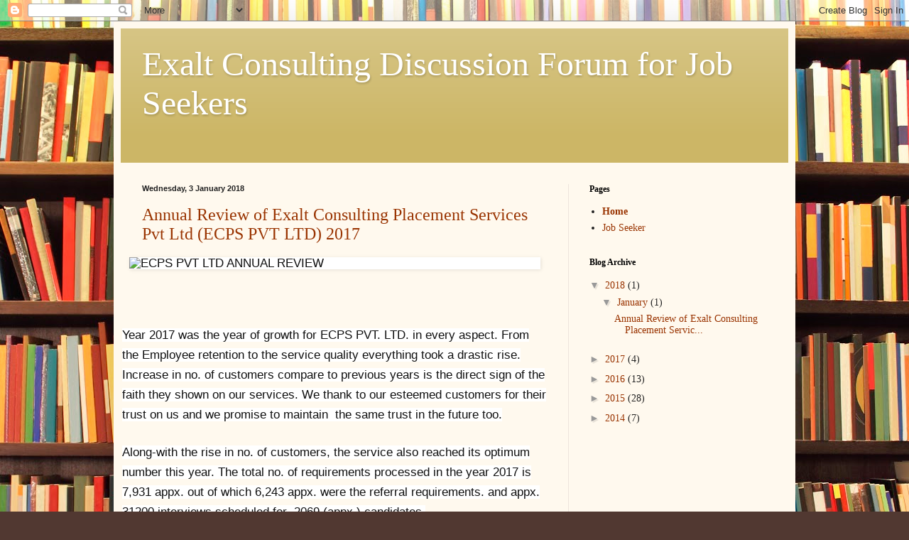

--- FILE ---
content_type: text/html; charset=UTF-8
request_url: http://exaltconsulting2.blogspot.com/
body_size: 25130
content:
<!DOCTYPE html>
<html class='v2' dir='ltr' xmlns='http://www.w3.org/1999/xhtml' xmlns:b='http://www.google.com/2005/gml/b' xmlns:data='http://www.google.com/2005/gml/data' xmlns:expr='http://www.google.com/2005/gml/expr'>
<head>
<link href='https://www.blogger.com/static/v1/widgets/335934321-css_bundle_v2.css' rel='stylesheet' type='text/css'/>
<meta content='width=1100' name='viewport'/>
<meta content='0gXPGLwdnKjoiWQgesTODmA4y78FPM_KlQiAVEErt9c' name='google-site-verification'/>
<meta content='text/html; charset=UTF-8' http-equiv='Content-Type'/>
<meta content='blogger' name='generator'/>
<link href='http://exaltconsulting2.blogspot.com/favicon.ico' rel='icon' type='image/x-icon'/>
<link href='http://exaltconsulting2.blogspot.com/' rel='canonical'/>
<link rel="alternate" type="application/atom+xml" title="Exalt Consulting Discussion Forum for Job Seekers - Atom" href="http://exaltconsulting2.blogspot.com/feeds/posts/default" />
<link rel="alternate" type="application/rss+xml" title="Exalt Consulting Discussion Forum for Job Seekers - RSS" href="http://exaltconsulting2.blogspot.com/feeds/posts/default?alt=rss" />
<link rel="service.post" type="application/atom+xml" title="Exalt Consulting Discussion Forum for Job Seekers - Atom" href="https://www.blogger.com/feeds/7755846796370937016/posts/default" />
<link rel="me" href="https://www.blogger.com/profile/01346397596864070988" />
<!--Can't find substitution for tag [blog.ieCssRetrofitLinks]-->
<meta content='http://exaltconsulting2.blogspot.com/' property='og:url'/>
<meta content='Exalt Consulting Discussion Forum for Job Seekers' property='og:title'/>
<meta content='' property='og:description'/>
<title>Exalt Consulting Discussion Forum for Job Seekers</title>
<style id='page-skin-1' type='text/css'><!--
/*
-----------------------------------------------
Blogger Template Style
Name:     Simple
Designer: Blogger
URL:      www.blogger.com
----------------------------------------------- */
/* Content
----------------------------------------------- */
body {
font: normal normal 14px Georgia, Utopia, 'Palatino Linotype', Palatino, serif;
color: #222222;
background: #513831 url(//themes.googleusercontent.com/image?id=1KH22PlFqsiVYxboQNAoJjYmRbw5M4REHmdJbHT5M2x9zVMGrCqwSjZvaQW_A10KPc6Il) repeat scroll top center /* Credit: luoman (https://www.istockphoto.com/googleimages.php?id=11394138&amp;platform=blogger) */;
padding: 0 40px 40px 40px;
}
html body .region-inner {
min-width: 0;
max-width: 100%;
width: auto;
}
h2 {
font-size: 22px;
}
a:link {
text-decoration:none;
color: #993300;
}
a:visited {
text-decoration:none;
color: #888888;
}
a:hover {
text-decoration:underline;
color: #ff1900;
}
.body-fauxcolumn-outer .fauxcolumn-inner {
background: transparent none repeat scroll top left;
_background-image: none;
}
.body-fauxcolumn-outer .cap-top {
position: absolute;
z-index: 1;
height: 400px;
width: 100%;
}
.body-fauxcolumn-outer .cap-top .cap-left {
width: 100%;
background: transparent none repeat-x scroll top left;
_background-image: none;
}
.content-outer {
-moz-box-shadow: 0 0 40px rgba(0, 0, 0, .15);
-webkit-box-shadow: 0 0 5px rgba(0, 0, 0, .15);
-goog-ms-box-shadow: 0 0 10px #333333;
box-shadow: 0 0 40px rgba(0, 0, 0, .15);
margin-bottom: 1px;
}
.content-inner {
padding: 10px 10px;
}
.content-inner {
background-color: #fff9ee;
}
/* Header
----------------------------------------------- */
.header-outer {
background: #ccb666 url(https://www.blogblog.com/1kt/simple/gradients_light.png) repeat-x scroll 0 -400px;
_background-image: none;
}
.Header h1 {
font: normal normal 48px Georgia, Utopia, 'Palatino Linotype', Palatino, serif;
color: #ffffff;
text-shadow: 1px 2px 3px rgba(0, 0, 0, .2);
}
.Header h1 a {
color: #ffffff;
}
.Header .description {
font-size: 140%;
color: #ffffff;
}
.header-inner .Header .titlewrapper {
padding: 22px 30px;
}
.header-inner .Header .descriptionwrapper {
padding: 0 30px;
}
/* Tabs
----------------------------------------------- */
.tabs-inner .section:first-child {
border-top: 0 solid #eee5dd;
}
.tabs-inner .section:first-child ul {
margin-top: -0;
border-top: 0 solid #eee5dd;
border-left: 0 solid #eee5dd;
border-right: 0 solid #eee5dd;
}
.tabs-inner .widget ul {
background: #fff9ee none repeat-x scroll 0 -800px;
_background-image: none;
border-bottom: 1px solid #eee5dd;
margin-top: 0;
margin-left: -30px;
margin-right: -30px;
}
.tabs-inner .widget li a {
display: inline-block;
padding: .6em 1em;
font: normal normal 16px Georgia, Utopia, 'Palatino Linotype', Palatino, serif;
color: #998877;
border-left: 1px solid #fff9ee;
border-right: 1px solid #eee5dd;
}
.tabs-inner .widget li:first-child a {
border-left: none;
}
.tabs-inner .widget li.selected a, .tabs-inner .widget li a:hover {
color: #000000;
background-color: #fff9ee;
text-decoration: none;
}
/* Columns
----------------------------------------------- */
.main-outer {
border-top: 0 solid #eee5dd;
}
.fauxcolumn-left-outer .fauxcolumn-inner {
border-right: 1px solid #eee5dd;
}
.fauxcolumn-right-outer .fauxcolumn-inner {
border-left: 1px solid #eee5dd;
}
/* Headings
----------------------------------------------- */
div.widget > h2,
div.widget h2.title {
margin: 0 0 1em 0;
font: normal bold 12px Georgia, Utopia, 'Palatino Linotype', Palatino, serif;
color: #000000;
}
/* Widgets
----------------------------------------------- */
.widget .zippy {
color: #999999;
text-shadow: 2px 2px 1px rgba(0, 0, 0, .1);
}
.widget .popular-posts ul {
list-style: none;
}
/* Posts
----------------------------------------------- */
h2.date-header {
font: normal bold 11px Arial, Tahoma, Helvetica, FreeSans, sans-serif;
}
.date-header span {
background-color: transparent;
color: #222222;
padding: inherit;
letter-spacing: inherit;
margin: inherit;
}
.main-inner {
padding-top: 30px;
padding-bottom: 30px;
}
.main-inner .column-center-inner {
padding: 0 15px;
}
.main-inner .column-center-inner .section {
margin: 0 15px;
}
.post {
margin: 0 0 25px 0;
}
h3.post-title, .comments h4 {
font: normal normal 24px Georgia, Utopia, 'Palatino Linotype', Palatino, serif;
margin: .75em 0 0;
}
.post-body {
font-size: 110%;
line-height: 1.4;
position: relative;
}
.post-body img, .post-body .tr-caption-container, .Profile img, .Image img,
.BlogList .item-thumbnail img {
padding: 2px;
background: #ffffff;
border: 1px solid #eeeeee;
-moz-box-shadow: 1px 1px 5px rgba(0, 0, 0, .1);
-webkit-box-shadow: 1px 1px 5px rgba(0, 0, 0, .1);
box-shadow: 1px 1px 5px rgba(0, 0, 0, .1);
}
.post-body img, .post-body .tr-caption-container {
padding: 5px;
}
.post-body .tr-caption-container {
color: #222222;
}
.post-body .tr-caption-container img {
padding: 0;
background: transparent;
border: none;
-moz-box-shadow: 0 0 0 rgba(0, 0, 0, .1);
-webkit-box-shadow: 0 0 0 rgba(0, 0, 0, .1);
box-shadow: 0 0 0 rgba(0, 0, 0, .1);
}
.post-header {
margin: 0 0 1.5em;
line-height: 1.6;
font-size: 90%;
}
.post-footer {
margin: 20px -2px 0;
padding: 5px 10px;
color: #666555;
background-color: #eee9dd;
border-bottom: 1px solid #eeeeee;
line-height: 1.6;
font-size: 90%;
}
#comments .comment-author {
padding-top: 1.5em;
border-top: 1px solid #eee5dd;
background-position: 0 1.5em;
}
#comments .comment-author:first-child {
padding-top: 0;
border-top: none;
}
.avatar-image-container {
margin: .2em 0 0;
}
#comments .avatar-image-container img {
border: 1px solid #eeeeee;
}
/* Comments
----------------------------------------------- */
.comments .comments-content .icon.blog-author {
background-repeat: no-repeat;
background-image: url([data-uri]);
}
.comments .comments-content .loadmore a {
border-top: 1px solid #999999;
border-bottom: 1px solid #999999;
}
.comments .comment-thread.inline-thread {
background-color: #eee9dd;
}
.comments .continue {
border-top: 2px solid #999999;
}
/* Accents
---------------------------------------------- */
.section-columns td.columns-cell {
border-left: 1px solid #eee5dd;
}
.blog-pager {
background: transparent none no-repeat scroll top center;
}
.blog-pager-older-link, .home-link,
.blog-pager-newer-link {
background-color: #fff9ee;
padding: 5px;
}
.footer-outer {
border-top: 0 dashed #bbbbbb;
}
/* Mobile
----------------------------------------------- */
body.mobile  {
background-size: auto;
}
.mobile .body-fauxcolumn-outer {
background: transparent none repeat scroll top left;
}
.mobile .body-fauxcolumn-outer .cap-top {
background-size: 100% auto;
}
.mobile .content-outer {
-webkit-box-shadow: 0 0 3px rgba(0, 0, 0, .15);
box-shadow: 0 0 3px rgba(0, 0, 0, .15);
}
.mobile .tabs-inner .widget ul {
margin-left: 0;
margin-right: 0;
}
.mobile .post {
margin: 0;
}
.mobile .main-inner .column-center-inner .section {
margin: 0;
}
.mobile .date-header span {
padding: 0.1em 10px;
margin: 0 -10px;
}
.mobile h3.post-title {
margin: 0;
}
.mobile .blog-pager {
background: transparent none no-repeat scroll top center;
}
.mobile .footer-outer {
border-top: none;
}
.mobile .main-inner, .mobile .footer-inner {
background-color: #fff9ee;
}
.mobile-index-contents {
color: #222222;
}
.mobile-link-button {
background-color: #993300;
}
.mobile-link-button a:link, .mobile-link-button a:visited {
color: #ffffff;
}
.mobile .tabs-inner .section:first-child {
border-top: none;
}
.mobile .tabs-inner .PageList .widget-content {
background-color: #fff9ee;
color: #000000;
border-top: 1px solid #eee5dd;
border-bottom: 1px solid #eee5dd;
}
.mobile .tabs-inner .PageList .widget-content .pagelist-arrow {
border-left: 1px solid #eee5dd;
}

--></style>
<style id='template-skin-1' type='text/css'><!--
body {
min-width: 960px;
}
.content-outer, .content-fauxcolumn-outer, .region-inner {
min-width: 960px;
max-width: 960px;
_width: 960px;
}
.main-inner .columns {
padding-left: 0;
padding-right: 310px;
}
.main-inner .fauxcolumn-center-outer {
left: 0;
right: 310px;
/* IE6 does not respect left and right together */
_width: expression(this.parentNode.offsetWidth -
parseInt("0") -
parseInt("310px") + 'px');
}
.main-inner .fauxcolumn-left-outer {
width: 0;
}
.main-inner .fauxcolumn-right-outer {
width: 310px;
}
.main-inner .column-left-outer {
width: 0;
right: 100%;
margin-left: -0;
}
.main-inner .column-right-outer {
width: 310px;
margin-right: -310px;
}
#layout {
min-width: 0;
}
#layout .content-outer {
min-width: 0;
width: 800px;
}
#layout .region-inner {
min-width: 0;
width: auto;
}
body#layout div.add_widget {
padding: 8px;
}
body#layout div.add_widget a {
margin-left: 32px;
}
--></style>
<style>
    body {background-image:url(\/\/themes.googleusercontent.com\/image?id=1KH22PlFqsiVYxboQNAoJjYmRbw5M4REHmdJbHT5M2x9zVMGrCqwSjZvaQW_A10KPc6Il);}
    
@media (max-width: 200px) { body {background-image:url(\/\/themes.googleusercontent.com\/image?id=1KH22PlFqsiVYxboQNAoJjYmRbw5M4REHmdJbHT5M2x9zVMGrCqwSjZvaQW_A10KPc6Il&options=w200);}}
@media (max-width: 400px) and (min-width: 201px) { body {background-image:url(\/\/themes.googleusercontent.com\/image?id=1KH22PlFqsiVYxboQNAoJjYmRbw5M4REHmdJbHT5M2x9zVMGrCqwSjZvaQW_A10KPc6Il&options=w400);}}
@media (max-width: 800px) and (min-width: 401px) { body {background-image:url(\/\/themes.googleusercontent.com\/image?id=1KH22PlFqsiVYxboQNAoJjYmRbw5M4REHmdJbHT5M2x9zVMGrCqwSjZvaQW_A10KPc6Il&options=w800);}}
@media (max-width: 1200px) and (min-width: 801px) { body {background-image:url(\/\/themes.googleusercontent.com\/image?id=1KH22PlFqsiVYxboQNAoJjYmRbw5M4REHmdJbHT5M2x9zVMGrCqwSjZvaQW_A10KPc6Il&options=w1200);}}
/* Last tag covers anything over one higher than the previous max-size cap. */
@media (min-width: 1201px) { body {background-image:url(\/\/themes.googleusercontent.com\/image?id=1KH22PlFqsiVYxboQNAoJjYmRbw5M4REHmdJbHT5M2x9zVMGrCqwSjZvaQW_A10KPc6Il&options=w1600);}}
  </style>
<link href='https://www.blogger.com/dyn-css/authorization.css?targetBlogID=7755846796370937016&amp;zx=789cc93b-cd23-4c7d-91e8-ee24bede1ed8' media='none' onload='if(media!=&#39;all&#39;)media=&#39;all&#39;' rel='stylesheet'/><noscript><link href='https://www.blogger.com/dyn-css/authorization.css?targetBlogID=7755846796370937016&amp;zx=789cc93b-cd23-4c7d-91e8-ee24bede1ed8' rel='stylesheet'/></noscript>
<meta name='google-adsense-platform-account' content='ca-host-pub-1556223355139109'/>
<meta name='google-adsense-platform-domain' content='blogspot.com'/>

<!-- data-ad-client=ca-pub-1818911456066526 -->

</head>
<body class='loading variant-literate'>
<div class='navbar section' id='navbar' name='Navbar'><div class='widget Navbar' data-version='1' id='Navbar1'><script type="text/javascript">
    function setAttributeOnload(object, attribute, val) {
      if(window.addEventListener) {
        window.addEventListener('load',
          function(){ object[attribute] = val; }, false);
      } else {
        window.attachEvent('onload', function(){ object[attribute] = val; });
      }
    }
  </script>
<div id="navbar-iframe-container"></div>
<script type="text/javascript" src="https://apis.google.com/js/platform.js"></script>
<script type="text/javascript">
      gapi.load("gapi.iframes:gapi.iframes.style.bubble", function() {
        if (gapi.iframes && gapi.iframes.getContext) {
          gapi.iframes.getContext().openChild({
              url: 'https://www.blogger.com/navbar/7755846796370937016?origin\x3dhttp://exaltconsulting2.blogspot.com',
              where: document.getElementById("navbar-iframe-container"),
              id: "navbar-iframe"
          });
        }
      });
    </script><script type="text/javascript">
(function() {
var script = document.createElement('script');
script.type = 'text/javascript';
script.src = '//pagead2.googlesyndication.com/pagead/js/google_top_exp.js';
var head = document.getElementsByTagName('head')[0];
if (head) {
head.appendChild(script);
}})();
</script>
</div></div>
<div itemscope='itemscope' itemtype='http://schema.org/Blog' style='display: none;'>
<meta content='Exalt Consulting Discussion Forum for Job Seekers' itemprop='name'/>
</div>
<div class='body-fauxcolumns'>
<div class='fauxcolumn-outer body-fauxcolumn-outer'>
<div class='cap-top'>
<div class='cap-left'></div>
<div class='cap-right'></div>
</div>
<div class='fauxborder-left'>
<div class='fauxborder-right'></div>
<div class='fauxcolumn-inner'>
</div>
</div>
<div class='cap-bottom'>
<div class='cap-left'></div>
<div class='cap-right'></div>
</div>
</div>
</div>
<div class='content'>
<div class='content-fauxcolumns'>
<div class='fauxcolumn-outer content-fauxcolumn-outer'>
<div class='cap-top'>
<div class='cap-left'></div>
<div class='cap-right'></div>
</div>
<div class='fauxborder-left'>
<div class='fauxborder-right'></div>
<div class='fauxcolumn-inner'>
</div>
</div>
<div class='cap-bottom'>
<div class='cap-left'></div>
<div class='cap-right'></div>
</div>
</div>
</div>
<div class='content-outer'>
<div class='content-cap-top cap-top'>
<div class='cap-left'></div>
<div class='cap-right'></div>
</div>
<div class='fauxborder-left content-fauxborder-left'>
<div class='fauxborder-right content-fauxborder-right'></div>
<div class='content-inner'>
<header>
<div class='header-outer'>
<div class='header-cap-top cap-top'>
<div class='cap-left'></div>
<div class='cap-right'></div>
</div>
<div class='fauxborder-left header-fauxborder-left'>
<div class='fauxborder-right header-fauxborder-right'></div>
<div class='region-inner header-inner'>
<div class='header section' id='header' name='Header'><div class='widget Header' data-version='1' id='Header1'>
<div id='header-inner'>
<div class='titlewrapper'>
<h1 class='title'>
Exalt Consulting Discussion Forum for Job Seekers
</h1>
</div>
<div class='descriptionwrapper'>
<p class='description'><span>
</span></p>
</div>
</div>
</div></div>
</div>
</div>
<div class='header-cap-bottom cap-bottom'>
<div class='cap-left'></div>
<div class='cap-right'></div>
</div>
</div>
</header>
<div class='tabs-outer'>
<div class='tabs-cap-top cap-top'>
<div class='cap-left'></div>
<div class='cap-right'></div>
</div>
<div class='fauxborder-left tabs-fauxborder-left'>
<div class='fauxborder-right tabs-fauxborder-right'></div>
<div class='region-inner tabs-inner'>
<div class='tabs no-items section' id='crosscol' name='Cross-column'></div>
<div class='tabs no-items section' id='crosscol-overflow' name='Cross-Column 2'></div>
</div>
</div>
<div class='tabs-cap-bottom cap-bottom'>
<div class='cap-left'></div>
<div class='cap-right'></div>
</div>
</div>
<div class='main-outer'>
<div class='main-cap-top cap-top'>
<div class='cap-left'></div>
<div class='cap-right'></div>
</div>
<div class='fauxborder-left main-fauxborder-left'>
<div class='fauxborder-right main-fauxborder-right'></div>
<div class='region-inner main-inner'>
<div class='columns fauxcolumns'>
<div class='fauxcolumn-outer fauxcolumn-center-outer'>
<div class='cap-top'>
<div class='cap-left'></div>
<div class='cap-right'></div>
</div>
<div class='fauxborder-left'>
<div class='fauxborder-right'></div>
<div class='fauxcolumn-inner'>
</div>
</div>
<div class='cap-bottom'>
<div class='cap-left'></div>
<div class='cap-right'></div>
</div>
</div>
<div class='fauxcolumn-outer fauxcolumn-left-outer'>
<div class='cap-top'>
<div class='cap-left'></div>
<div class='cap-right'></div>
</div>
<div class='fauxborder-left'>
<div class='fauxborder-right'></div>
<div class='fauxcolumn-inner'>
</div>
</div>
<div class='cap-bottom'>
<div class='cap-left'></div>
<div class='cap-right'></div>
</div>
</div>
<div class='fauxcolumn-outer fauxcolumn-right-outer'>
<div class='cap-top'>
<div class='cap-left'></div>
<div class='cap-right'></div>
</div>
<div class='fauxborder-left'>
<div class='fauxborder-right'></div>
<div class='fauxcolumn-inner'>
</div>
</div>
<div class='cap-bottom'>
<div class='cap-left'></div>
<div class='cap-right'></div>
</div>
</div>
<!-- corrects IE6 width calculation -->
<div class='columns-inner'>
<div class='column-center-outer'>
<div class='column-center-inner'>
<div class='main section' id='main' name='Main'><div class='widget Blog' data-version='1' id='Blog1'>
<div class='blog-posts hfeed'>

          <div class="date-outer">
        
<h2 class='date-header'><span>Wednesday, 3 January 2018</span></h2>

          <div class="date-posts">
        
<div class='post-outer'>
<div class='post hentry uncustomized-post-template' itemprop='blogPost' itemscope='itemscope' itemtype='http://schema.org/BlogPosting'>
<meta content='https://exaltconsulting2.files.wordpress.com/2018/01/ecps-pvt-ltd-annual-review.jpg?w=579&h=245' itemprop='image_url'/>
<meta content='7755846796370937016' itemprop='blogId'/>
<meta content='3816373149561112754' itemprop='postId'/>
<a name='3816373149561112754'></a>
<h3 class='post-title entry-title' itemprop='name'>
<a href='http://exaltconsulting2.blogspot.com/2018/01/annual-review-of-exalt-consulting.html'>Annual Review of Exalt Consulting Placement Services Pvt Ltd (ECPS PVT LTD) 2017</a>
</h3>
<div class='post-header'>
<div class='post-header-line-1'></div>
</div>
<div class='post-body entry-content' id='post-body-3816373149561112754' itemprop='description articleBody'>
<div dir="ltr" style="text-align: left;" trbidi="on">
<span style="background-color: white;"><span class="edit-post" style="-webkit-font-smoothing: antialiased; box-sizing: border-box; display: block; margin-bottom: 10px;"></span></span><div class="post-inner" style="-webkit-text-stroke-width: 0px; box-sizing: border-box; color: #111111; float: right; font-family: Lato, sans-serif; font-size: 17px; font-style: normal; font-variant-caps: normal; font-variant-ligatures: normal; font-weight: normal; letter-spacing: normal; position: relative; text-align: start; text-decoration-color: initial; text-decoration-style: initial; text-indent: 0px; text-transform: none; white-space: normal; width: 597.797px; word-spacing: 0px; z-index: 5;">
<div class="post-content" style="-webkit-font-smoothing: antialiased; box-sizing: border-box; display: block; font-family: Lato, sans-serif; font-size: 1em;">
<div style="-webkit-font-smoothing: antialiased; border: 0px; box-sizing: border-box; font-family: inherit; font-size: 17px; font-style: normal; font-weight: 400; line-height: 28.9px; margin: 0px 0px 1.5em; padding: 0px; text-align: left;">
<span style="background-color: white;"><img alt="ECPS PVT LTD ANNUAL REVIEW" class="  wp-image-259 aligncenter" data-attachment-id="259" data-comments-opened="1" data-image-description="" data-image-meta="{&quot;aperture&quot;:&quot;0&quot;,&quot;credit&quot;:&quot;&quot;,&quot;camera&quot;:&quot;&quot;,&quot;caption&quot;:&quot;&quot;,&quot;created_timestamp&quot;:&quot;0&quot;,&quot;copyright&quot;:&quot;&quot;,&quot;focal_length&quot;:&quot;0&quot;,&quot;iso&quot;:&quot;0&quot;,&quot;shutter_speed&quot;:&quot;0&quot;,&quot;title&quot;:&quot;&quot;,&quot;orientation&quot;:&quot;1&quot;}" data-image-title="ECPS PVT LTD ANNUAL REVIEW" data-large-file="https://exaltconsulting2.files.wordpress.com/2018/01/ecps-pvt-ltd-annual-review.jpg?w=579&amp;h=245?w=508" data-medium-file="https://exaltconsulting2.files.wordpress.com/2018/01/ecps-pvt-ltd-annual-review.jpg?w=579&amp;h=245?w=300" data-orig-file="https://exaltconsulting2.files.wordpress.com/2018/01/ecps-pvt-ltd-annual-review.jpg?w=579&amp;h=245" data-orig-size="508,215" data-permalink="https://exaltconsulting2.wordpress.com/2018/01/03/annual-review-of-exalt-consulting-placement-services-pvt-ltd-ecps-pvt-ltd-2017/ecps-pvt-ltd-annual-review/" height="245" src="https://exaltconsulting2.files.wordpress.com/2018/01/ecps-pvt-ltd-annual-review.jpg?w=579&amp;h=245" style="-webkit-font-smoothing: antialiased; border: 0px; box-sizing: border-box; display: block; font-family: inherit; font-size: 17px; font-style: normal; font-weight: 400; height: auto; line-height: 1; margin: 0px auto; max-width: 100%; padding: 0px; text-align: left;" width="579" /></span></div>
<div style="-webkit-font-smoothing: antialiased; border: 0px; box-sizing: border-box; font-family: inherit; font-size: 17px; font-style: normal; font-weight: 400; line-height: 28.9px; margin: 0px 0px 1.5em; padding: 0px; text-align: left;">
<br /></div>
<div class="font_6" style="-webkit-font-smoothing: antialiased; border: 0px; box-sizing: border-box; font-family: inherit; font-size: 17px; font-style: normal; font-weight: 400; line-height: 28.9px; margin: 0px 0px 1.5em; padding: 0px; text-align: left;">
<span style="background-color: white;"><span class="transparent" style="-webkit-font-smoothing: antialiased; box-sizing: border-box;">Year 2017 was the year of growth for ECPS PVT. LTD.&nbsp;in every aspect. From the Employee retention to the service quality everything took a drastic rise. Increase in no. of customers compare to previous years is the direct sign of the faith they shown on our services. We thank to our esteemed customers for their trust on us and we promise to maintain&nbsp; the same trust in the future too. </span></span></div>
<div class="font_6" style="-webkit-font-smoothing: antialiased; border: 0px; box-sizing: border-box; font-family: inherit; font-size: 17px; font-style: normal; font-weight: 400; line-height: 28.9px; margin: 0px 0px 1.5em; padding: 0px; text-align: left;">
<span style="background-color: white;"><span class="transparent" style="-webkit-font-smoothing: antialiased; box-sizing: border-box;">Along-with the rise in no. of customers, the service also reached its optimum number this year. The total no. of requirements processed in the year 2017 is 7,931 appx. out of which 6,243 appx. were the referral requirements. and appx. 31200 interviews scheduled for&nbsp; 2069 (appx.) candidates.</span></span></div>
<div class="font_6" style="-webkit-font-smoothing: antialiased; border: 0px; box-sizing: border-box; font-family: inherit; font-size: 17px; font-style: normal; font-weight: 400; line-height: 28.9px; margin: 0px 0px 1.5em; padding: 0px; text-align: left;">
<span style="background-color: white;"><span class="transparent" style="-webkit-font-smoothing: antialiased; box-sizing: border-box;">When our Placement officers were breaking all the previous records, our Support team was also engaged in providing maximum&nbsp; satisfaction to our customers and efficiently handled more than 4500 customer queries in the year. </span></span></div>
<div class="font_6" style="-webkit-font-smoothing: antialiased; border: 0px; box-sizing: border-box; font-family: inherit; font-size: 17px; font-style: normal; font-weight: 400; line-height: 28.9px; margin: 0px 0px 1.5em; padding: 0px; text-align: left;">
<span style="background-color: white;"><span class="transparent" style="-webkit-font-smoothing: antialiased; box-sizing: border-box;">Many new processes were introduced to improve the quantity and the quality of service. Such as our new customer feedback mechanism, reports from various departments and their analysis, etc. </span></span></div>
<div class="font_6" style="-webkit-font-smoothing: antialiased; border: 0px; box-sizing: border-box; font-family: inherit; font-size: 17px; font-style: normal; font-weight: 400; line-height: 28.9px; margin: 0px 0px 1.5em; padding: 0px; text-align: left;">
<span style="background-color: white;"><span class="transparent" style="-webkit-font-smoothing: antialiased; box-sizing: border-box;">Various events were also organised for employees for recreation and motivation. To improve work quality various training and assessment programs were&nbsp; conducted successfully. Along with the work, matters the self development of the employees , we are successfully running meditation program for the stress relief and life management. The positive energy keeps flowing throughout the office everyday through motivational videos and quotes sessions. </span></span></div>
<div class="font_6" style="-webkit-font-smoothing: antialiased; border: 0px; box-sizing: border-box; font-family: inherit; font-size: 17px; font-style: normal; font-weight: 400; line-height: 28.9px; margin: 0px 0px 1.5em; padding: 0px; text-align: left;">
<span style="background-color: white;"><span class="transparent" style="-webkit-font-smoothing: antialiased; box-sizing: border-box;">In 2017 few more steps were taken which cannot be neglected when it comes to the customer experience. The official website&nbsp;www.exaltconsulting.com&nbsp;was redesigned to make it more user friendly and responsive. A new Career Blog&nbsp;exaltconsulting.info&nbsp;was introduced which acts as a small lamp guiding the job seekers in their job hunt.&nbsp; </span></span></div>
<div class="font_6" style="-webkit-font-smoothing: antialiased; border: 0px; box-sizing: border-box; font-family: inherit; font-size: 17px; font-style: normal; font-weight: 400; line-height: 28.9px; margin: 0px 0px 1.5em; padding: 0px; text-align: left;">
<span style="background-color: white;"><span class="transparent" style="-webkit-font-smoothing: antialiased; box-sizing: border-box;">For the job seekers who have completed degree but their family income is low, a Free Job Assistance Program is introduced and brought to the action. Under this program interviews are getting scheduled and needy job seekers are getting benefited. The forum&nbsp;&nbsp;www.exaltconsulting.org&nbsp;was introduced to interact with such job seekers. </span></span></div>
<div class="font_6" style="-webkit-font-smoothing: antialiased; border: 0px; box-sizing: border-box; font-family: inherit; font-size: 17px; font-style: normal; font-weight: 400; line-height: 28.9px; margin: 0px 0px 1.5em; padding: 0px; text-align: left;">
<span style="background-color: white;"><span class="transparent" style="-webkit-font-smoothing: antialiased; box-sizing: border-box;">Least to be mentioned, but in order to inform those who want to extend the hands towards the humanity we would like to inform that we have initiated the social program in the year 2017 for sending the help of medicines, blankets and clothes every month to the organization which is working for tribal health and wellness in Maharashtra . Those who want to join us in this program can email us on&nbsp;info@exaltconsulting.in&nbsp;for more information.&nbsp; </span></span></div>
<div class="font_6" style="-webkit-font-smoothing: antialiased; border: 0px; box-sizing: border-box; font-family: inherit; font-size: 17px; font-style: normal; font-weight: 400; line-height: 28.9px; margin: 0px 0px 1.5em; padding: 0px; text-align: left;">
<span style="background-color: white;"><span class="transparent" style="-webkit-font-smoothing: antialiased; box-sizing: border-box;">Last but not the least,&nbsp; in Nov 2017 ECPS Pvt. Ltd.&nbsp; became ISO 9001:2015 certified (An international quality management standards)&nbsp; and the pinnacle got added into its success.&nbsp; </span></span></div>
<div class="font_6" style="-webkit-font-smoothing: antialiased; border: 0px; box-sizing: border-box; font-family: inherit; font-size: 17px; font-style: normal; font-weight: 400; line-height: 28.9px; margin: 0px 0px 1.5em; padding: 0px; text-align: left;">
<span style="background-color: white;"><span class="transparent" style="-webkit-font-smoothing: antialiased; box-sizing: border-box;">In the year 2018&nbsp; our goal is to perform more efficiently and serve more. Alongwith God&#8217;s blessings we look forward for the support from our customers, vendors , agents ,employees and all of those who are associated with us. </span></span></div>
<div class="font_6" style="-webkit-font-smoothing: antialiased; border: 0px; box-sizing: border-box; font-family: inherit; font-size: 17px; font-style: normal; font-weight: 400; line-height: 28.9px; margin: 0px; padding: 0px; text-align: left;">
<span style="background-color: white;"><span class="transparent" style="-webkit-font-smoothing: antialiased; box-sizing: border-box;">Team Exalt Consulting wishes you a happy and healthy New Year 2018.&nbsp; May this year be filled with the wisdom of the Supreme for you.</span></span></div>
</div>
</div>
</div>
<div style='clear: both;'></div>
</div>
<div class='post-footer'>
<div class='post-footer-line post-footer-line-1'>
<span class='post-author vcard'>
Posted by
<span class='fn' itemprop='author' itemscope='itemscope' itemtype='http://schema.org/Person'>
<meta content='https://www.blogger.com/profile/01346397596864070988' itemprop='url'/>
<a class='g-profile' href='https://www.blogger.com/profile/01346397596864070988' rel='author' title='author profile'>
<span itemprop='name'>Admin09</span>
</a>
</span>
</span>
<span class='post-timestamp'>
at
<meta content='http://exaltconsulting2.blogspot.com/2018/01/annual-review-of-exalt-consulting.html' itemprop='url'/>
<a class='timestamp-link' href='http://exaltconsulting2.blogspot.com/2018/01/annual-review-of-exalt-consulting.html' rel='bookmark' title='permanent link'><abbr class='published' itemprop='datePublished' title='2018-01-03T02:42:00-08:00'>02:42</abbr></a>
</span>
<span class='post-comment-link'>
<a class='comment-link' href='http://exaltconsulting2.blogspot.com/2018/01/annual-review-of-exalt-consulting.html#comment-form' onclick=''>
3 comments:
  </a>
</span>
<span class='post-icons'>
<span class='item-control blog-admin pid-390029435'>
<a href='https://www.blogger.com/post-edit.g?blogID=7755846796370937016&postID=3816373149561112754&from=pencil' title='Edit Post'>
<img alt='' class='icon-action' height='18' src='https://resources.blogblog.com/img/icon18_edit_allbkg.gif' width='18'/>
</a>
</span>
</span>
<div class='post-share-buttons goog-inline-block'>
<a class='goog-inline-block share-button sb-email' href='https://www.blogger.com/share-post.g?blogID=7755846796370937016&postID=3816373149561112754&target=email' target='_blank' title='Email This'><span class='share-button-link-text'>Email This</span></a><a class='goog-inline-block share-button sb-blog' href='https://www.blogger.com/share-post.g?blogID=7755846796370937016&postID=3816373149561112754&target=blog' onclick='window.open(this.href, "_blank", "height=270,width=475"); return false;' target='_blank' title='BlogThis!'><span class='share-button-link-text'>BlogThis!</span></a><a class='goog-inline-block share-button sb-twitter' href='https://www.blogger.com/share-post.g?blogID=7755846796370937016&postID=3816373149561112754&target=twitter' target='_blank' title='Share to X'><span class='share-button-link-text'>Share to X</span></a><a class='goog-inline-block share-button sb-facebook' href='https://www.blogger.com/share-post.g?blogID=7755846796370937016&postID=3816373149561112754&target=facebook' onclick='window.open(this.href, "_blank", "height=430,width=640"); return false;' target='_blank' title='Share to Facebook'><span class='share-button-link-text'>Share to Facebook</span></a><a class='goog-inline-block share-button sb-pinterest' href='https://www.blogger.com/share-post.g?blogID=7755846796370937016&postID=3816373149561112754&target=pinterest' target='_blank' title='Share to Pinterest'><span class='share-button-link-text'>Share to Pinterest</span></a>
</div>
</div>
<div class='post-footer-line post-footer-line-2'>
<span class='post-labels'>
Labels:
<a href='http://exaltconsulting2.blogspot.com/search/label/ecps%20pvt%20ltd' rel='tag'>ecps pvt ltd</a>,
<a href='http://exaltconsulting2.blogspot.com/search/label/ecps%20reviews' rel='tag'>ecps reviews</a>,
<a href='http://exaltconsulting2.blogspot.com/search/label/exalt%20consulting' rel='tag'>exalt consulting</a>,
<a href='http://exaltconsulting2.blogspot.com/search/label/exalt%20consulting%20bangalore' rel='tag'>exalt consulting bangalore</a>,
<a href='http://exaltconsulting2.blogspot.com/search/label/exalt%20consulting%20reviews' rel='tag'>exalt consulting reviews</a>
</span>
</div>
<div class='post-footer-line post-footer-line-3'>
<span class='post-location'>
</span>
</div>
</div>
</div>
</div>

          </div></div>
        

          <div class="date-outer">
        
<h2 class='date-header'><span>Monday, 27 November 2017</span></h2>

          <div class="date-posts">
        
<div class='post-outer'>
<div class='post hentry uncustomized-post-template' itemprop='blogPost' itemscope='itemscope' itemtype='http://schema.org/BlogPosting'>
<meta content='https://blogger.googleusercontent.com/img/b/R29vZ2xl/AVvXsEhP0i3En4M49paL5hOoiv78QNiRHT_JB6HcVQ2g9UA7NMonmVubQrjgob5hIwS2m6PeLpLfGhf2oJp8Lqa0y66JgsxMxVLAOxt2ylGpfvK-3g-XK0E5Y6oZTDiQHH4H7sXVRAmXlJrBYGk/s320/job+interview+exalt+consulting.jpg' itemprop='image_url'/>
<meta content='7755846796370937016' itemprop='blogId'/>
<meta content='6280787082448810585' itemprop='postId'/>
<a name='6280787082448810585'></a>
<h3 class='post-title entry-title' itemprop='name'>
<a href='http://exaltconsulting2.blogspot.com/2017/11/interview-preparation-tips-that-really.html'>Interview Preparation Tips That Really Works!!</a>
</h3>
<div class='post-header'>
<div class='post-header-line-1'></div>
</div>
<div class='post-body entry-content' id='post-body-6280787082448810585' itemprop='description articleBody'>
<div dir="ltr" style="text-align: left;" trbidi="on">
<div style="text-align: center;">
<br /></div>
<div class="separator" style="clear: both; text-align: center;">
<a href="https://blogger.googleusercontent.com/img/b/R29vZ2xl/AVvXsEhP0i3En4M49paL5hOoiv78QNiRHT_JB6HcVQ2g9UA7NMonmVubQrjgob5hIwS2m6PeLpLfGhf2oJp8Lqa0y66JgsxMxVLAOxt2ylGpfvK-3g-XK0E5Y6oZTDiQHH4H7sXVRAmXlJrBYGk/s1600/job+interview+exalt+consulting.jpg" imageanchor="1" style="margin-left: 1em; margin-right: 1em;"><img border="0" data-original-height="437" data-original-width="612" height="228" src="https://blogger.googleusercontent.com/img/b/R29vZ2xl/AVvXsEhP0i3En4M49paL5hOoiv78QNiRHT_JB6HcVQ2g9UA7NMonmVubQrjgob5hIwS2m6PeLpLfGhf2oJp8Lqa0y66JgsxMxVLAOxt2ylGpfvK-3g-XK0E5Y6oZTDiQHH4H7sXVRAmXlJrBYGk/s320/job+interview+exalt+consulting.jpg" width="320" /></a></div>
<div style="text-align: center;">
<br /></div>
<div style="text-align: center;">
<div style="text-align: left;">
<span style="font-family: &quot;arial&quot; , &quot;helvetica&quot; , sans-serif;"><br /></span></div>
</div>
<div style="text-align: center;">
<div style="text-align: left;">
<span style="font-family: &quot;arial&quot; , &quot;helvetica&quot; , sans-serif;"><br /></span></div>
</div>
<div style="text-align: center;">
<div style="text-align: left;">
<span style="font-family: &quot;arial&quot; , &quot;helvetica&quot; , sans-serif;">Good preparation is crucial to a successful job interview. In the current job market, it is pivotal for the&nbsp;</span><span style="font-family: &quot;arial&quot; , &quot;helvetica&quot; , sans-serif;">candidates to make a first great impression. Unluckily, many well-qualified candidates fail to spend&nbsp;</span><span style="font-family: &quot;arial&quot; , &quot;helvetica&quot; , sans-serif;">quality time preparing for interviews and consequently lose out on good offers.&nbsp;</span><br />
<span style="font-family: &quot;arial&quot; , &quot;helvetica&quot; , sans-serif;"><br /></span>
<span style="font-family: &quot;arial&quot; , &quot;helvetica&quot; , sans-serif;">Jotted down are some&nbsp;</span><span style="font-family: &quot;arial&quot; , &quot;helvetica&quot; , sans-serif;">of the interview preparation tips that really works for the job seekers.</span></div>
</div>
<div style="text-align: center;">
<div style="text-align: left;">
<span style="font-family: &quot;arial&quot; , &quot;helvetica&quot; , sans-serif;"><br /></span></div>
</div>
<div style="text-align: center;">
<div style="text-align: left;">
<b><span style="font-family: &quot;arial&quot; , &quot;helvetica&quot; , sans-serif;">Analyze the Job</span></b></div>
</div>
<div style="text-align: center;">
<div style="text-align: left;">
<span style="font-family: &quot;arial&quot; , &quot;helvetica&quot; , sans-serif;"><br /></span></div>
</div>
<div style="text-align: center;">
<div style="text-align: left;">
<span style="font-family: &quot;arial&quot; , &quot;helvetica&quot; , sans-serif;">An imperative aspect of interview preparation is to take time to scrutinize the job posting. While&nbsp;</span><span style="font-family: &quot;arial&quot; , &quot;helvetica&quot; , sans-serif;">analysing&nbsp;the job description, contemplate what the company is looking for in a candidate. Make a list of the skills, knowledge, and traits that are required by the employer and are vital for success in the job.</span></div>
</div>
<div style="text-align: center;">
<div style="text-align: left;">
<span style="font-family: &quot;arial&quot; , &quot;helvetica&quot; , sans-serif;"><br /></span></div>
</div>
<div style="text-align: center;">
<div style="text-align: left;">
<b><span style="font-family: &quot;arial&quot; , &quot;helvetica&quot; , sans-serif;">Practice Interviewing</span></b><br />
<b><span style="font-family: &quot;arial&quot; , &quot;helvetica&quot; , sans-serif;"><br /></span></b></div>
</div>
<div style="text-align: center;">
<div style="text-align: left;">
<span style="font-family: &quot;arial&quot; , &quot;helvetica&quot; , sans-serif;">Take the time to practice answering interview questions that are most commonly asked during a job&nbsp;</span><span style="font-family: &quot;arial&quot; , &quot;helvetica&quot; , sans-serif;">interview. (To know about the most common interview questions asked in the interview <a href="https://exaltconsulting2.wordpress.com/2017/11/28/the-most-common-interview-questions-asked-by-employers/" target="_blank">Click here</a> ) Also, practice interviewing with a family member or a friend ahead of time as this will help calm your nerves while you are in the interview hot seat.</span></div>
</div>
<div style="text-align: center;">
<div style="text-align: left;">
<span style="font-family: &quot;arial&quot; , &quot;helvetica&quot; , sans-serif;"><br /></span></div>
</div>
<div style="text-align: center;">
<div style="text-align: left;">
<span style="font-family: &quot;arial&quot; , &quot;helvetica&quot; , sans-serif;"><br /></span></div>
</div>
<div style="text-align: center;">
<div style="text-align: left;">
<b><span style="font-family: &quot;arial&quot; , &quot;helvetica&quot; , sans-serif;">Practice Interview Etiquette</span></b></div>
</div>
<span style="font-family: &quot;arial&quot; , &quot;helvetica&quot; , sans-serif;"><br /></span>
<br />
<div style="text-align: center;">
<div style="text-align: left;">
<span style="font-family: &quot;arial&quot; , &quot;helvetica&quot; , sans-serif; font-weight: bold;"><br /></span></div>
</div>
<div style="text-align: center;">
<div style="text-align: left;">
<span style="font-family: &quot;arial&quot; , &quot;helvetica&quot; , sans-serif;">Proper interview etiquette is very important. Always remember to greet the interviewer politely,&nbsp;</span><span style="font-family: &quot;arial&quot; , &quot;helvetica&quot; , sans-serif;">pleasantly, and enthusiastically. During the interview, observe your body language &#8211; make eye contact and shake hands firmly as you eloquent your points. This is something you can work on in your practice interviews sessions.</span></div>
</div>
<div style="text-align: center;">
<div style="text-align: left;">
<span style="font-family: &quot;arial&quot; , &quot;helvetica&quot; , sans-serif;"><br /></span></div>
</div>
<div style="text-align: center;">
<div style="text-align: left;">
<span style="font-family: &quot;arial&quot; , &quot;helvetica&quot; , sans-serif;">Check out the Exalt Consulting's interview scheduling services for job seekers at <a href="http://www.exaltconsulting.com/">www.exaltconsulting.com</a></span></div>
</div>
</div>
<div style='clear: both;'></div>
</div>
<div class='post-footer'>
<div class='post-footer-line post-footer-line-1'>
<span class='post-author vcard'>
Posted by
<span class='fn' itemprop='author' itemscope='itemscope' itemtype='http://schema.org/Person'>
<meta content='https://www.blogger.com/profile/01346397596864070988' itemprop='url'/>
<a class='g-profile' href='https://www.blogger.com/profile/01346397596864070988' rel='author' title='author profile'>
<span itemprop='name'>Admin09</span>
</a>
</span>
</span>
<span class='post-timestamp'>
at
<meta content='http://exaltconsulting2.blogspot.com/2017/11/interview-preparation-tips-that-really.html' itemprop='url'/>
<a class='timestamp-link' href='http://exaltconsulting2.blogspot.com/2017/11/interview-preparation-tips-that-really.html' rel='bookmark' title='permanent link'><abbr class='published' itemprop='datePublished' title='2017-11-27T23:36:00-08:00'>23:36</abbr></a>
</span>
<span class='post-comment-link'>
<a class='comment-link' href='http://exaltconsulting2.blogspot.com/2017/11/interview-preparation-tips-that-really.html#comment-form' onclick=''>
No comments:
  </a>
</span>
<span class='post-icons'>
<span class='item-control blog-admin pid-390029435'>
<a href='https://www.blogger.com/post-edit.g?blogID=7755846796370937016&postID=6280787082448810585&from=pencil' title='Edit Post'>
<img alt='' class='icon-action' height='18' src='https://resources.blogblog.com/img/icon18_edit_allbkg.gif' width='18'/>
</a>
</span>
</span>
<div class='post-share-buttons goog-inline-block'>
<a class='goog-inline-block share-button sb-email' href='https://www.blogger.com/share-post.g?blogID=7755846796370937016&postID=6280787082448810585&target=email' target='_blank' title='Email This'><span class='share-button-link-text'>Email This</span></a><a class='goog-inline-block share-button sb-blog' href='https://www.blogger.com/share-post.g?blogID=7755846796370937016&postID=6280787082448810585&target=blog' onclick='window.open(this.href, "_blank", "height=270,width=475"); return false;' target='_blank' title='BlogThis!'><span class='share-button-link-text'>BlogThis!</span></a><a class='goog-inline-block share-button sb-twitter' href='https://www.blogger.com/share-post.g?blogID=7755846796370937016&postID=6280787082448810585&target=twitter' target='_blank' title='Share to X'><span class='share-button-link-text'>Share to X</span></a><a class='goog-inline-block share-button sb-facebook' href='https://www.blogger.com/share-post.g?blogID=7755846796370937016&postID=6280787082448810585&target=facebook' onclick='window.open(this.href, "_blank", "height=430,width=640"); return false;' target='_blank' title='Share to Facebook'><span class='share-button-link-text'>Share to Facebook</span></a><a class='goog-inline-block share-button sb-pinterest' href='https://www.blogger.com/share-post.g?blogID=7755846796370937016&postID=6280787082448810585&target=pinterest' target='_blank' title='Share to Pinterest'><span class='share-button-link-text'>Share to Pinterest</span></a>
</div>
</div>
<div class='post-footer-line post-footer-line-2'>
<span class='post-labels'>
Labels:
<a href='http://exaltconsulting2.blogspot.com/search/label/exalt%20consulting%20interview%20tips' rel='tag'>exalt consulting interview tips</a>,
<a href='http://exaltconsulting2.blogspot.com/search/label/exaltconsulting.com' rel='tag'>exaltconsulting.com</a>,
<a href='http://exaltconsulting2.blogspot.com/search/label/Job%20interview%20tips' rel='tag'>Job interview tips</a>
</span>
</div>
<div class='post-footer-line post-footer-line-3'>
<span class='post-location'>
</span>
</div>
</div>
</div>
</div>

          </div></div>
        

          <div class="date-outer">
        
<h2 class='date-header'><span>Tuesday, 7 November 2017</span></h2>

          <div class="date-posts">
        
<div class='post-outer'>
<div class='post hentry uncustomized-post-template' itemprop='blogPost' itemscope='itemscope' itemtype='http://schema.org/BlogPosting'>
<meta content='https://blogger.googleusercontent.com/img/b/R29vZ2xl/AVvXsEjhOESKZMj_17aIzOBWrGF6B8e8MT7HOsGBLMH2MpknXAjW7prOOf4Zm1pxVz3cEm0_LGbM97CPjuw0zMGlpJGBBmmY-NNLB_5GcQAkhhpnFgy52j8WDgLAHe03ooTKIxvwEPYQN6uJCls/s400/exalt+consulting+manufacturing+jobs.jpg' itemprop='image_url'/>
<meta content='7755846796370937016' itemprop='blogId'/>
<meta content='2560383140487313071' itemprop='postId'/>
<a name='2560383140487313071'></a>
<h3 class='post-title entry-title' itemprop='name'>
<a href='http://exaltconsulting2.blogspot.com/2017/11/manufacturing-jobs.html'>Manufacturing Jobs</a>
</h3>
<div class='post-header'>
<div class='post-header-line-1'></div>
</div>
<div class='post-body entry-content' id='post-body-2560383140487313071' itemprop='description articleBody'>
<div dir="ltr" style="text-align: left;" trbidi="on">
<br />
<div class="separator" style="clear: both; text-align: center;">
<a href="https://blogger.googleusercontent.com/img/b/R29vZ2xl/AVvXsEjhOESKZMj_17aIzOBWrGF6B8e8MT7HOsGBLMH2MpknXAjW7prOOf4Zm1pxVz3cEm0_LGbM97CPjuw0zMGlpJGBBmmY-NNLB_5GcQAkhhpnFgy52j8WDgLAHe03ooTKIxvwEPYQN6uJCls/s1600/exalt+consulting+manufacturing+jobs.jpg" imageanchor="1" style="margin-left: 1em; margin-right: 1em;"><img border="0" data-original-height="409" data-original-width="612" height="266" src="https://blogger.googleusercontent.com/img/b/R29vZ2xl/AVvXsEjhOESKZMj_17aIzOBWrGF6B8e8MT7HOsGBLMH2MpknXAjW7prOOf4Zm1pxVz3cEm0_LGbM97CPjuw0zMGlpJGBBmmY-NNLB_5GcQAkhhpnFgy52j8WDgLAHe03ooTKIxvwEPYQN6uJCls/s400/exalt+consulting+manufacturing+jobs.jpg" width="400" /></a></div>
<br />
<br />
<br />
Manufacturing Industry offers a wide range of <a href="http://www.exaltconsulting.com/interview-scheduling-services.html" target="_blank">job opportunities</a>. Most of the profiles involve<br />
installation, transportation, production or engineering. Manufacturers lookout for a specific set of skills &nbsp;from their prospective employees. <a href="http://www.exaltconsulting.com/industries-we-cater.html" target="_blank">Manufacturing jobs</a> necessitates operational and supply chain expertise.<br />
<br />
You can gain competencies, traits, and abilities to launch yourself with a manufacturing career with the following tips.<br />
<br />
<br />
<br />
<b>1. Analytical thinking.</b><br />
<b><br /></b>
<b><br /></b>
<a href="http://www.exaltconsulting.co.in/" target="_blank">Manufacturing job</a> entails employees to have logical and reasoning strengths. Through which one can<br />
identify alternative solutions, conclusions or approaches to difficult situations. The level of innovation, advanced skills, and advanced critical thinking is considered acceptable with Manufacturing jobs. Innovation and creativity are essentials for solving problems in the manufacturing unit<br />
<br />
<br />
<b>2. Interactive attitude</b><br />
<br />
Manufacturing jobs involve workers, interaction with one another for is required for effective working and safeguarding of information within the Manufacturing unit. The complex manufacturing<br />
environments look for employees with capabilities to solve problems within themselves. Bringing people and taught to together is possible with collaborative and interactive attitude. Manufacturing jobs involve complex tasks being cracked with mind presences.<br />
<br />
<b>3. Flexibility.</b><br />
Manufacturing jobs require knowledge of a wide variety of processes and procedures. You must be<br />
flexible and willing to learn or adopt the job task in this field. Manufacturers looking for people who take interest in learning operation are keen on quality control and technical expertise to operate machinery.<br />
<br />
<br />
The level of innovation, advanced skills and advanced critical thinking is considered acceptable with<br />
Manufacturing jobs.<br />
<br />
If you are an Engineering, Admin or Management professional and looking for job change let the team of <a href="http://www.exaltconsulting.com/upload-resume.html" target="_blank">Exalt Consulting</a> assist you, Visit the website www.exaltconsulting.com for more information</div>
<div style='clear: both;'></div>
</div>
<div class='post-footer'>
<div class='post-footer-line post-footer-line-1'>
<span class='post-author vcard'>
Posted by
<span class='fn' itemprop='author' itemscope='itemscope' itemtype='http://schema.org/Person'>
<meta content='https://www.blogger.com/profile/01346397596864070988' itemprop='url'/>
<a class='g-profile' href='https://www.blogger.com/profile/01346397596864070988' rel='author' title='author profile'>
<span itemprop='name'>Admin09</span>
</a>
</span>
</span>
<span class='post-timestamp'>
at
<meta content='http://exaltconsulting2.blogspot.com/2017/11/manufacturing-jobs.html' itemprop='url'/>
<a class='timestamp-link' href='http://exaltconsulting2.blogspot.com/2017/11/manufacturing-jobs.html' rel='bookmark' title='permanent link'><abbr class='published' itemprop='datePublished' title='2017-11-07T06:10:00-08:00'>06:10</abbr></a>
</span>
<span class='post-comment-link'>
<a class='comment-link' href='http://exaltconsulting2.blogspot.com/2017/11/manufacturing-jobs.html#comment-form' onclick=''>
No comments:
  </a>
</span>
<span class='post-icons'>
<span class='item-control blog-admin pid-390029435'>
<a href='https://www.blogger.com/post-edit.g?blogID=7755846796370937016&postID=2560383140487313071&from=pencil' title='Edit Post'>
<img alt='' class='icon-action' height='18' src='https://resources.blogblog.com/img/icon18_edit_allbkg.gif' width='18'/>
</a>
</span>
</span>
<div class='post-share-buttons goog-inline-block'>
<a class='goog-inline-block share-button sb-email' href='https://www.blogger.com/share-post.g?blogID=7755846796370937016&postID=2560383140487313071&target=email' target='_blank' title='Email This'><span class='share-button-link-text'>Email This</span></a><a class='goog-inline-block share-button sb-blog' href='https://www.blogger.com/share-post.g?blogID=7755846796370937016&postID=2560383140487313071&target=blog' onclick='window.open(this.href, "_blank", "height=270,width=475"); return false;' target='_blank' title='BlogThis!'><span class='share-button-link-text'>BlogThis!</span></a><a class='goog-inline-block share-button sb-twitter' href='https://www.blogger.com/share-post.g?blogID=7755846796370937016&postID=2560383140487313071&target=twitter' target='_blank' title='Share to X'><span class='share-button-link-text'>Share to X</span></a><a class='goog-inline-block share-button sb-facebook' href='https://www.blogger.com/share-post.g?blogID=7755846796370937016&postID=2560383140487313071&target=facebook' onclick='window.open(this.href, "_blank", "height=430,width=640"); return false;' target='_blank' title='Share to Facebook'><span class='share-button-link-text'>Share to Facebook</span></a><a class='goog-inline-block share-button sb-pinterest' href='https://www.blogger.com/share-post.g?blogID=7755846796370937016&postID=2560383140487313071&target=pinterest' target='_blank' title='Share to Pinterest'><span class='share-button-link-text'>Share to Pinterest</span></a>
</div>
</div>
<div class='post-footer-line post-footer-line-2'>
<span class='post-labels'>
Labels:
<a href='http://exaltconsulting2.blogspot.com/search/label/exalt%20consulting%20manufacturing%20jobs' rel='tag'>exalt consulting manufacturing jobs</a>,
<a href='http://exaltconsulting2.blogspot.com/search/label/manufacturing%20jobs' rel='tag'>manufacturing jobs</a>,
<a href='http://exaltconsulting2.blogspot.com/search/label/supply%20chain' rel='tag'>supply chain</a>
</span>
</div>
<div class='post-footer-line post-footer-line-3'>
<span class='post-location'>
</span>
</div>
</div>
</div>
</div>

          </div></div>
        

          <div class="date-outer">
        
<h2 class='date-header'><span>Tuesday, 24 October 2017</span></h2>

          <div class="date-posts">
        
<div class='post-outer'>
<div class='post hentry uncustomized-post-template' itemprop='blogPost' itemscope='itemscope' itemtype='http://schema.org/BlogPosting'>
<meta content='https://blogger.googleusercontent.com/img/b/R29vZ2xl/AVvXsEiqdD6N3299GjZdHGEbIbkNHqr5-XL9KGhy6lkUeiFX3aDCyV7-kJa7MbNoQnu4BBi8Ldlr4oA6UwNNnbHowIoliyyaY0LBEC6SuIafFQm9DCOa0B0w7WWm3dJD3vNWxq_6n43MX8ByWyc/s400/Exalt+Consulting+Pharma+Jobs.jpg' itemprop='image_url'/>
<meta content='7755846796370937016' itemprop='blogId'/>
<meta content='8900129481542067351' itemprop='postId'/>
<a name='8900129481542067351'></a>
<h3 class='post-title entry-title' itemprop='name'>
<a href='http://exaltconsulting2.blogspot.com/2017/10/explore-world-of-pharma.html'>Explore the world of Pharma !</a>
</h3>
<div class='post-header'>
<div class='post-header-line-1'></div>
</div>
<div class='post-body entry-content' id='post-body-8900129481542067351' itemprop='description articleBody'>
<div dir="ltr" style="text-align: left;" trbidi="on">
<br />
<br />
<div class="separator" style="clear: both; text-align: center;">
<a href="https://blogger.googleusercontent.com/img/b/R29vZ2xl/AVvXsEiqdD6N3299GjZdHGEbIbkNHqr5-XL9KGhy6lkUeiFX3aDCyV7-kJa7MbNoQnu4BBi8Ldlr4oA6UwNNnbHowIoliyyaY0LBEC6SuIafFQm9DCOa0B0w7WWm3dJD3vNWxq_6n43MX8ByWyc/s1600/Exalt+Consulting+Pharma+Jobs.jpg" imageanchor="1" style="margin-left: 1em; margin-right: 1em;"><img border="0" data-original-height="195" data-original-width="616" height="125" src="https://blogger.googleusercontent.com/img/b/R29vZ2xl/AVvXsEiqdD6N3299GjZdHGEbIbkNHqr5-XL9KGhy6lkUeiFX3aDCyV7-kJa7MbNoQnu4BBi8Ldlr4oA6UwNNnbHowIoliyyaY0LBEC6SuIafFQm9DCOa0B0w7WWm3dJD3vNWxq_6n43MX8ByWyc/s400/Exalt+Consulting+Pharma+Jobs.jpg" width="400" /></a></div>
<br />
<br />
<br />
<span style="font-family: &quot;verdana&quot; , sans-serif;">Digitalisation has paved way for more medical products and healthcare products generating&nbsp;</span><span style="font-family: &quot;verdana&quot; , sans-serif;">opportunities in the Pharma Industry. Pharma company are most profitable global organizations with&nbsp;</span><span style="font-family: &quot;verdana&quot; , sans-serif;">extensive patent expirations, less access to physicians and a new generation of doctors. <a href="http://www.exaltconsulting.co.in/" target="_blank">Pharma jobs</a>&nbsp;</span><span style="font-family: &quot;verdana&quot; , sans-serif;">necessitate beyond the sales skills.&nbsp;</span><br />
<span style="font-family: &quot;verdana&quot; , sans-serif;"><br /></span>
<span style="font-family: &quot;verdana&quot; , sans-serif;">They look for demonstrated knowledge and information on&nbsp;</span><span style="font-family: &quot;verdana&quot; , sans-serif;">worldwide pharmaceutical market. Here are few hints to land in a pharma job.</span><br />
<span style="font-family: &quot;verdana&quot; , sans-serif;"><br /></span>
<span style="font-family: &quot;verdana&quot; , sans-serif;"><br /></span>
<b><span style="font-family: &quot;verdana&quot; , sans-serif;">1. Create a strategically resume</span></b><br />
<span style="font-family: &quot;verdana&quot; , sans-serif;"><br /></span>
<span style="font-family: &quot;verdana&quot; , sans-serif;">Pharma employers look for applicants with unique words and phrases in their resume. This will be an&nbsp;</span><span style="font-family: &quot;verdana&quot; , sans-serif;">attempt of you to match the needs of pharma <a href="http://www.exaltconsulting.info/" target="_blank">job requirements.&nbsp;</a></span><br />
<span style="font-family: &quot;verdana&quot; , sans-serif;"><br /></span>
<span style="font-family: &quot;verdana&quot; , sans-serif;">Normally, job posts of pharma are&nbsp;</span><span style="font-family: &quot;verdana&quot; , sans-serif;">unique and different for each profile. The unique words should appear in your resume tracking the rank&nbsp;</span><span style="font-family: &quot;verdana&quot; , sans-serif;">system and at the same time projecting your capability for the Pharma job. Ineffective resume language&nbsp;</span><span style="font-family: &quot;verdana&quot; , sans-serif;">never interests recruiters and hiring manager.</span><br />
<span style="font-family: &quot;verdana&quot; , sans-serif;"><br /></span>
<b><span style="font-family: &quot;verdana&quot; , sans-serif;">2. Pre-interview preparation</span></b><br />
<span style="font-family: &quot;verdana&quot; , sans-serif;"><br /></span>
<span style="font-family: &quot;verdana&quot; , sans-serif;">Pharma job necessitates you to be informed about the prospective firm&#8217;s selling products, largest&nbsp;</span><span style="font-family: &quot;verdana&quot; , sans-serif;">competitors, leadership, and all the newsworthy facts.&nbsp;</span><br />
<span style="font-family: &quot;verdana&quot; , sans-serif;"><br /></span>
<span style="font-family: &quot;verdana&quot; , sans-serif;">Exploring Pharma blogs bestows you with the&nbsp;</span><span style="font-family: &quot;verdana&quot; , sans-serif;">information on current scenario, past employees and interviewees experiences, breaking the complex&nbsp;</span><span style="font-family: &quot;verdana&quot; , sans-serif;"><a href="http://www.exaltconsulting.com/interview-scheduling-services.html" target="_blank">interview process</a> into smaller blocks.</span><br />
<span style="font-family: &quot;verdana&quot; , sans-serif;"><br /></span>
<b><span style="font-family: &quot;verdana&quot; , sans-serif;">3. Certificates and achievements documentation</span></b><br />
<span style="font-family: &quot;verdana&quot; , sans-serif;"><br /></span>
<span style="font-family: &quot;verdana&quot; , sans-serif;">The Interviewer looks for a high degree certainty and trust while considering you for a pharma job&nbsp;opening.&nbsp;Standardised&nbsp;test results, transcripts, training certificates, awards, rankings, accomplishments,&nbsp;</span><span style="font-family: &quot;verdana&quot; , sans-serif;">and letters of recommendations from doctors are vital documents for Pharma jobs.</span><br />
<span style="font-family: &quot;verdana&quot; , sans-serif;"><br /></span>
<span style="font-family: &quot;verdana&quot; , sans-serif;"><span style="font-family: -webkit-standard;">If you are an Engineering, Admin or Management professional and looking for job change in pharma industry let the team of&nbsp;</span><a href="http://www.exaltconsulting.com/upload-resume.html" style="font-family: -webkit-standard;" target="_blank">Exalt Consulting</a><span style="font-family: -webkit-standard;">&nbsp;assist you, Visit the website www.exaltconsulting.com for more information</span></span></div>
<div style='clear: both;'></div>
</div>
<div class='post-footer'>
<div class='post-footer-line post-footer-line-1'>
<span class='post-author vcard'>
Posted by
<span class='fn' itemprop='author' itemscope='itemscope' itemtype='http://schema.org/Person'>
<meta content='https://www.blogger.com/profile/01346397596864070988' itemprop='url'/>
<a class='g-profile' href='https://www.blogger.com/profile/01346397596864070988' rel='author' title='author profile'>
<span itemprop='name'>Admin09</span>
</a>
</span>
</span>
<span class='post-timestamp'>
at
<meta content='http://exaltconsulting2.blogspot.com/2017/10/explore-world-of-pharma.html' itemprop='url'/>
<a class='timestamp-link' href='http://exaltconsulting2.blogspot.com/2017/10/explore-world-of-pharma.html' rel='bookmark' title='permanent link'><abbr class='published' itemprop='datePublished' title='2017-10-24T21:50:00-07:00'>21:50</abbr></a>
</span>
<span class='post-comment-link'>
<a class='comment-link' href='http://exaltconsulting2.blogspot.com/2017/10/explore-world-of-pharma.html#comment-form' onclick=''>
No comments:
  </a>
</span>
<span class='post-icons'>
<span class='item-control blog-admin pid-390029435'>
<a href='https://www.blogger.com/post-edit.g?blogID=7755846796370937016&postID=8900129481542067351&from=pencil' title='Edit Post'>
<img alt='' class='icon-action' height='18' src='https://resources.blogblog.com/img/icon18_edit_allbkg.gif' width='18'/>
</a>
</span>
</span>
<div class='post-share-buttons goog-inline-block'>
<a class='goog-inline-block share-button sb-email' href='https://www.blogger.com/share-post.g?blogID=7755846796370937016&postID=8900129481542067351&target=email' target='_blank' title='Email This'><span class='share-button-link-text'>Email This</span></a><a class='goog-inline-block share-button sb-blog' href='https://www.blogger.com/share-post.g?blogID=7755846796370937016&postID=8900129481542067351&target=blog' onclick='window.open(this.href, "_blank", "height=270,width=475"); return false;' target='_blank' title='BlogThis!'><span class='share-button-link-text'>BlogThis!</span></a><a class='goog-inline-block share-button sb-twitter' href='https://www.blogger.com/share-post.g?blogID=7755846796370937016&postID=8900129481542067351&target=twitter' target='_blank' title='Share to X'><span class='share-button-link-text'>Share to X</span></a><a class='goog-inline-block share-button sb-facebook' href='https://www.blogger.com/share-post.g?blogID=7755846796370937016&postID=8900129481542067351&target=facebook' onclick='window.open(this.href, "_blank", "height=430,width=640"); return false;' target='_blank' title='Share to Facebook'><span class='share-button-link-text'>Share to Facebook</span></a><a class='goog-inline-block share-button sb-pinterest' href='https://www.blogger.com/share-post.g?blogID=7755846796370937016&postID=8900129481542067351&target=pinterest' target='_blank' title='Share to Pinterest'><span class='share-button-link-text'>Share to Pinterest</span></a>
</div>
</div>
<div class='post-footer-line post-footer-line-2'>
<span class='post-labels'>
Labels:
<a href='http://exaltconsulting2.blogspot.com/search/label/exalt%20consulting%20pharma%20jobs' rel='tag'>exalt consulting pharma jobs</a>,
<a href='http://exaltconsulting2.blogspot.com/search/label/job%20post%20pharma' rel='tag'>job post pharma</a>,
<a href='http://exaltconsulting2.blogspot.com/search/label/job%20search' rel='tag'>job search</a>,
<a href='http://exaltconsulting2.blogspot.com/search/label/pharma%20employers' rel='tag'>pharma employers</a>,
<a href='http://exaltconsulting2.blogspot.com/search/label/pharma%20job%20search' rel='tag'>pharma job search</a>,
<a href='http://exaltconsulting2.blogspot.com/search/label/pharma%20jobs%20in%20bangalore' rel='tag'>pharma jobs in bangalore</a>
</span>
</div>
<div class='post-footer-line post-footer-line-3'>
<span class='post-location'>
</span>
</div>
</div>
</div>
</div>

          </div></div>
        

          <div class="date-outer">
        
<h2 class='date-header'><span>Thursday, 12 October 2017</span></h2>

          <div class="date-posts">
        
<div class='post-outer'>
<div class='post hentry uncustomized-post-template' itemprop='blogPost' itemscope='itemscope' itemtype='http://schema.org/BlogPosting'>
<meta content='https://blogger.googleusercontent.com/img/b/R29vZ2xl/AVvXsEifpEEj0yWfliJhQ47pPvhFiKi7tzplsarltLLmewJ78wXExraVwU18rKTCC_0OfT3l9zhCbY2M96aN1b7wBk5zMryGKhuQFhF5mD5Ta1P30QxH-vufQiZIJKLMrvyOl2GVZvI_t1HgbLA/s400/exalt+consulting+finance+job.jpg' itemprop='image_url'/>
<meta content='7755846796370937016' itemprop='blogId'/>
<meta content='5002726728729943582' itemprop='postId'/>
<a name='5002726728729943582'></a>
<h3 class='post-title entry-title' itemprop='name'>
<a href='http://exaltconsulting2.blogspot.com/2017/10/how-locate-appropriate-finance-job.html'>How locate an appropriate finance job</a>
</h3>
<div class='post-header'>
<div class='post-header-line-1'></div>
</div>
<div class='post-body entry-content' id='post-body-5002726728729943582' itemprop='description articleBody'>
<div dir="ltr" style="text-align: left;" trbidi="on">
<div class="separator" style="clear: both; text-align: center;">
<span style="font-size: small;"><a href="https://blogger.googleusercontent.com/img/b/R29vZ2xl/AVvXsEifpEEj0yWfliJhQ47pPvhFiKi7tzplsarltLLmewJ78wXExraVwU18rKTCC_0OfT3l9zhCbY2M96aN1b7wBk5zMryGKhuQFhF5mD5Ta1P30QxH-vufQiZIJKLMrvyOl2GVZvI_t1HgbLA/s1600/exalt+consulting+finance+job.jpg" imageanchor="1" style="clear: left; float: left; margin-bottom: 1em; margin-right: 1em;"><img border="0" data-original-height="408" data-original-width="612" height="265" src="https://blogger.googleusercontent.com/img/b/R29vZ2xl/AVvXsEifpEEj0yWfliJhQ47pPvhFiKi7tzplsarltLLmewJ78wXExraVwU18rKTCC_0OfT3l9zhCbY2M96aN1b7wBk5zMryGKhuQFhF5mD5Ta1P30QxH-vufQiZIJKLMrvyOl2GVZvI_t1HgbLA/s400/exalt+consulting+finance+job.jpg" width="400" /></a></span></div>
<!--[if gte mso 9]><xml>
 <o:OfficeDocumentSettings>
  <o:AllowPNG/>
 </o:OfficeDocumentSettings>
</xml><![endif]--><br />
<!--[if gte mso 9]><xml>
 <w:WordDocument>
  <w:View>Normal</w:View>
  <w:Zoom>0</w:Zoom>
  <w:TrackMoves/>
  <w:TrackFormatting/>
  <w:PunctuationKerning/>
  <w:ValidateAgainstSchemas/>
  <w:SaveIfXMLInvalid>false</w:SaveIfXMLInvalid>
  <w:IgnoreMixedContent>false</w:IgnoreMixedContent>
  <w:AlwaysShowPlaceholderText>false</w:AlwaysShowPlaceholderText>
  <w:DoNotPromoteQF/>
  <w:LidThemeOther>EN-US</w:LidThemeOther>
  <w:LidThemeAsian>X-NONE</w:LidThemeAsian>
  <w:LidThemeComplexScript>X-NONE</w:LidThemeComplexScript>
  <w:Compatibility>
   <w:BreakWrappedTables/>
   <w:SnapToGridInCell/>
   <w:WrapTextWithPunct/>
   <w:UseAsianBreakRules/>
   <w:DontGrowAutofit/>
   <w:SplitPgBreakAndParaMark/>
   <w:EnableOpenTypeKerning/>
   <w:DontFlipMirrorIndents/>
   <w:OverrideTableStyleHps/>
  </w:Compatibility>
  <m:mathPr>
   <m:mathFont m:val="Cambria Math"/>
   <m:brkBin m:val="before"/>
   <m:brkBinSub m:val="&#45;-"/>
   <m:smallFrac m:val="off"/>
   <m:dispDef/>
   <m:lMargin m:val="0"/>
   <m:rMargin m:val="0"/>
   <m:defJc m:val="centerGroup"/>
   <m:wrapIndent m:val="1440"/>
   <m:intLim m:val="subSup"/>
   <m:naryLim m:val="undOvr"/>
  </m:mathPr></w:WordDocument>
</xml><![endif]--><!--[if gte mso 9]><xml>
 <w:LatentStyles DefLockedState="false" DefUnhideWhenUsed="true"
  DefSemiHidden="true" DefQFormat="false" DefPriority="99"
  LatentStyleCount="267">
  <w:LsdException Locked="false" Priority="0" SemiHidden="false"
   UnhideWhenUsed="false" QFormat="true" Name="Normal"/>
  <w:LsdException Locked="false" Priority="9" SemiHidden="false"
   UnhideWhenUsed="false" QFormat="true" Name="heading 1"/>
  <w:LsdException Locked="false" Priority="9" QFormat="true" Name="heading 2"/>
  <w:LsdException Locked="false" Priority="9" QFormat="true" Name="heading 3"/>
  <w:LsdException Locked="false" Priority="9" QFormat="true" Name="heading 4"/>
  <w:LsdException Locked="false" Priority="9" QFormat="true" Name="heading 5"/>
  <w:LsdException Locked="false" Priority="9" QFormat="true" Name="heading 6"/>
  <w:LsdException Locked="false" Priority="9" QFormat="true" Name="heading 7"/>
  <w:LsdException Locked="false" Priority="9" QFormat="true" Name="heading 8"/>
  <w:LsdException Locked="false" Priority="9" QFormat="true" Name="heading 9"/>
  <w:LsdException Locked="false" Priority="39" Name="toc 1"/>
  <w:LsdException Locked="false" Priority="39" Name="toc 2"/>
  <w:LsdException Locked="false" Priority="39" Name="toc 3"/>
  <w:LsdException Locked="false" Priority="39" Name="toc 4"/>
  <w:LsdException Locked="false" Priority="39" Name="toc 5"/>
  <w:LsdException Locked="false" Priority="39" Name="toc 6"/>
  <w:LsdException Locked="false" Priority="39" Name="toc 7"/>
  <w:LsdException Locked="false" Priority="39" Name="toc 8"/>
  <w:LsdException Locked="false" Priority="39" Name="toc 9"/>
  <w:LsdException Locked="false" Priority="35" QFormat="true" Name="caption"/>
  <w:LsdException Locked="false" Priority="10" SemiHidden="false"
   UnhideWhenUsed="false" QFormat="true" Name="Title"/>
  <w:LsdException Locked="false" Priority="1" Name="Default Paragraph Font"/>
  <w:LsdException Locked="false" Priority="11" SemiHidden="false"
   UnhideWhenUsed="false" QFormat="true" Name="Subtitle"/>
  <w:LsdException Locked="false" Priority="22" SemiHidden="false"
   UnhideWhenUsed="false" QFormat="true" Name="Strong"/>
  <w:LsdException Locked="false" Priority="20" SemiHidden="false"
   UnhideWhenUsed="false" QFormat="true" Name="Emphasis"/>
  <w:LsdException Locked="false" Priority="59" SemiHidden="false"
   UnhideWhenUsed="false" Name="Table Grid"/>
  <w:LsdException Locked="false" UnhideWhenUsed="false" Name="Placeholder Text"/>
  <w:LsdException Locked="false" Priority="1" SemiHidden="false"
   UnhideWhenUsed="false" QFormat="true" Name="No Spacing"/>
  <w:LsdException Locked="false" Priority="60" SemiHidden="false"
   UnhideWhenUsed="false" Name="Light Shading"/>
  <w:LsdException Locked="false" Priority="61" SemiHidden="false"
   UnhideWhenUsed="false" Name="Light List"/>
  <w:LsdException Locked="false" Priority="62" SemiHidden="false"
   UnhideWhenUsed="false" Name="Light Grid"/>
  <w:LsdException Locked="false" Priority="63" SemiHidden="false"
   UnhideWhenUsed="false" Name="Medium Shading 1"/>
  <w:LsdException Locked="false" Priority="64" SemiHidden="false"
   UnhideWhenUsed="false" Name="Medium Shading 2"/>
  <w:LsdException Locked="false" Priority="65" SemiHidden="false"
   UnhideWhenUsed="false" Name="Medium List 1"/>
  <w:LsdException Locked="false" Priority="66" SemiHidden="false"
   UnhideWhenUsed="false" Name="Medium List 2"/>
  <w:LsdException Locked="false" Priority="67" SemiHidden="false"
   UnhideWhenUsed="false" Name="Medium Grid 1"/>
  <w:LsdException Locked="false" Priority="68" SemiHidden="false"
   UnhideWhenUsed="false" Name="Medium Grid 2"/>
  <w:LsdException Locked="false" Priority="69" SemiHidden="false"
   UnhideWhenUsed="false" Name="Medium Grid 3"/>
  <w:LsdException Locked="false" Priority="70" SemiHidden="false"
   UnhideWhenUsed="false" Name="Dark List"/>
  <w:LsdException Locked="false" Priority="71" SemiHidden="false"
   UnhideWhenUsed="false" Name="Colorful Shading"/>
  <w:LsdException Locked="false" Priority="72" SemiHidden="false"
   UnhideWhenUsed="false" Name="Colorful List"/>
  <w:LsdException Locked="false" Priority="73" SemiHidden="false"
   UnhideWhenUsed="false" Name="Colorful Grid"/>
  <w:LsdException Locked="false" Priority="60" SemiHidden="false"
   UnhideWhenUsed="false" Name="Light Shading Accent 1"/>
  <w:LsdException Locked="false" Priority="61" SemiHidden="false"
   UnhideWhenUsed="false" Name="Light List Accent 1"/>
  <w:LsdException Locked="false" Priority="62" SemiHidden="false"
   UnhideWhenUsed="false" Name="Light Grid Accent 1"/>
  <w:LsdException Locked="false" Priority="63" SemiHidden="false"
   UnhideWhenUsed="false" Name="Medium Shading 1 Accent 1"/>
  <w:LsdException Locked="false" Priority="64" SemiHidden="false"
   UnhideWhenUsed="false" Name="Medium Shading 2 Accent 1"/>
  <w:LsdException Locked="false" Priority="65" SemiHidden="false"
   UnhideWhenUsed="false" Name="Medium List 1 Accent 1"/>
  <w:LsdException Locked="false" UnhideWhenUsed="false" Name="Revision"/>
  <w:LsdException Locked="false" Priority="34" SemiHidden="false"
   UnhideWhenUsed="false" QFormat="true" Name="List Paragraph"/>
  <w:LsdException Locked="false" Priority="29" SemiHidden="false"
   UnhideWhenUsed="false" QFormat="true" Name="Quote"/>
  <w:LsdException Locked="false" Priority="30" SemiHidden="false"
   UnhideWhenUsed="false" QFormat="true" Name="Intense Quote"/>
  <w:LsdException Locked="false" Priority="66" SemiHidden="false"
   UnhideWhenUsed="false" Name="Medium List 2 Accent 1"/>
  <w:LsdException Locked="false" Priority="67" SemiHidden="false"
   UnhideWhenUsed="false" Name="Medium Grid 1 Accent 1"/>
  <w:LsdException Locked="false" Priority="68" SemiHidden="false"
   UnhideWhenUsed="false" Name="Medium Grid 2 Accent 1"/>
  <w:LsdException Locked="false" Priority="69" SemiHidden="false"
   UnhideWhenUsed="false" Name="Medium Grid 3 Accent 1"/>
  <w:LsdException Locked="false" Priority="70" SemiHidden="false"
   UnhideWhenUsed="false" Name="Dark List Accent 1"/>
  <w:LsdException Locked="false" Priority="71" SemiHidden="false"
   UnhideWhenUsed="false" Name="Colorful Shading Accent 1"/>
  <w:LsdException Locked="false" Priority="72" SemiHidden="false"
   UnhideWhenUsed="false" Name="Colorful List Accent 1"/>
  <w:LsdException Locked="false" Priority="73" SemiHidden="false"
   UnhideWhenUsed="false" Name="Colorful Grid Accent 1"/>
  <w:LsdException Locked="false" Priority="60" SemiHidden="false"
   UnhideWhenUsed="false" Name="Light Shading Accent 2"/>
  <w:LsdException Locked="false" Priority="61" SemiHidden="false"
   UnhideWhenUsed="false" Name="Light List Accent 2"/>
  <w:LsdException Locked="false" Priority="62" SemiHidden="false"
   UnhideWhenUsed="false" Name="Light Grid Accent 2"/>
  <w:LsdException Locked="false" Priority="63" SemiHidden="false"
   UnhideWhenUsed="false" Name="Medium Shading 1 Accent 2"/>
  <w:LsdException Locked="false" Priority="64" SemiHidden="false"
   UnhideWhenUsed="false" Name="Medium Shading 2 Accent 2"/>
  <w:LsdException Locked="false" Priority="65" SemiHidden="false"
   UnhideWhenUsed="false" Name="Medium List 1 Accent 2"/>
  <w:LsdException Locked="false" Priority="66" SemiHidden="false"
   UnhideWhenUsed="false" Name="Medium List 2 Accent 2"/>
  <w:LsdException Locked="false" Priority="67" SemiHidden="false"
   UnhideWhenUsed="false" Name="Medium Grid 1 Accent 2"/>
  <w:LsdException Locked="false" Priority="68" SemiHidden="false"
   UnhideWhenUsed="false" Name="Medium Grid 2 Accent 2"/>
  <w:LsdException Locked="false" Priority="69" SemiHidden="false"
   UnhideWhenUsed="false" Name="Medium Grid 3 Accent 2"/>
  <w:LsdException Locked="false" Priority="70" SemiHidden="false"
   UnhideWhenUsed="false" Name="Dark List Accent 2"/>
  <w:LsdException Locked="false" Priority="71" SemiHidden="false"
   UnhideWhenUsed="false" Name="Colorful Shading Accent 2"/>
  <w:LsdException Locked="false" Priority="72" SemiHidden="false"
   UnhideWhenUsed="false" Name="Colorful List Accent 2"/>
  <w:LsdException Locked="false" Priority="73" SemiHidden="false"
   UnhideWhenUsed="false" Name="Colorful Grid Accent 2"/>
  <w:LsdException Locked="false" Priority="60" SemiHidden="false"
   UnhideWhenUsed="false" Name="Light Shading Accent 3"/>
  <w:LsdException Locked="false" Priority="61" SemiHidden="false"
   UnhideWhenUsed="false" Name="Light List Accent 3"/>
  <w:LsdException Locked="false" Priority="62" SemiHidden="false"
   UnhideWhenUsed="false" Name="Light Grid Accent 3"/>
  <w:LsdException Locked="false" Priority="63" SemiHidden="false"
   UnhideWhenUsed="false" Name="Medium Shading 1 Accent 3"/>
  <w:LsdException Locked="false" Priority="64" SemiHidden="false"
   UnhideWhenUsed="false" Name="Medium Shading 2 Accent 3"/>
  <w:LsdException Locked="false" Priority="65" SemiHidden="false"
   UnhideWhenUsed="false" Name="Medium List 1 Accent 3"/>
  <w:LsdException Locked="false" Priority="66" SemiHidden="false"
   UnhideWhenUsed="false" Name="Medium List 2 Accent 3"/>
  <w:LsdException Locked="false" Priority="67" SemiHidden="false"
   UnhideWhenUsed="false" Name="Medium Grid 1 Accent 3"/>
  <w:LsdException Locked="false" Priority="68" SemiHidden="false"
   UnhideWhenUsed="false" Name="Medium Grid 2 Accent 3"/>
  <w:LsdException Locked="false" Priority="69" SemiHidden="false"
   UnhideWhenUsed="false" Name="Medium Grid 3 Accent 3"/>
  <w:LsdException Locked="false" Priority="70" SemiHidden="false"
   UnhideWhenUsed="false" Name="Dark List Accent 3"/>
  <w:LsdException Locked="false" Priority="71" SemiHidden="false"
   UnhideWhenUsed="false" Name="Colorful Shading Accent 3"/>
  <w:LsdException Locked="false" Priority="72" SemiHidden="false"
   UnhideWhenUsed="false" Name="Colorful List Accent 3"/>
  <w:LsdException Locked="false" Priority="73" SemiHidden="false"
   UnhideWhenUsed="false" Name="Colorful Grid Accent 3"/>
  <w:LsdException Locked="false" Priority="60" SemiHidden="false"
   UnhideWhenUsed="false" Name="Light Shading Accent 4"/>
  <w:LsdException Locked="false" Priority="61" SemiHidden="false"
   UnhideWhenUsed="false" Name="Light List Accent 4"/>
  <w:LsdException Locked="false" Priority="62" SemiHidden="false"
   UnhideWhenUsed="false" Name="Light Grid Accent 4"/>
  <w:LsdException Locked="false" Priority="63" SemiHidden="false"
   UnhideWhenUsed="false" Name="Medium Shading 1 Accent 4"/>
  <w:LsdException Locked="false" Priority="64" SemiHidden="false"
   UnhideWhenUsed="false" Name="Medium Shading 2 Accent 4"/>
  <w:LsdException Locked="false" Priority="65" SemiHidden="false"
   UnhideWhenUsed="false" Name="Medium List 1 Accent 4"/>
  <w:LsdException Locked="false" Priority="66" SemiHidden="false"
   UnhideWhenUsed="false" Name="Medium List 2 Accent 4"/>
  <w:LsdException Locked="false" Priority="67" SemiHidden="false"
   UnhideWhenUsed="false" Name="Medium Grid 1 Accent 4"/>
  <w:LsdException Locked="false" Priority="68" SemiHidden="false"
   UnhideWhenUsed="false" Name="Medium Grid 2 Accent 4"/>
  <w:LsdException Locked="false" Priority="69" SemiHidden="false"
   UnhideWhenUsed="false" Name="Medium Grid 3 Accent 4"/>
  <w:LsdException Locked="false" Priority="70" SemiHidden="false"
   UnhideWhenUsed="false" Name="Dark List Accent 4"/>
  <w:LsdException Locked="false" Priority="71" SemiHidden="false"
   UnhideWhenUsed="false" Name="Colorful Shading Accent 4"/>
  <w:LsdException Locked="false" Priority="72" SemiHidden="false"
   UnhideWhenUsed="false" Name="Colorful List Accent 4"/>
  <w:LsdException Locked="false" Priority="73" SemiHidden="false"
   UnhideWhenUsed="false" Name="Colorful Grid Accent 4"/>
  <w:LsdException Locked="false" Priority="60" SemiHidden="false"
   UnhideWhenUsed="false" Name="Light Shading Accent 5"/>
  <w:LsdException Locked="false" Priority="61" SemiHidden="false"
   UnhideWhenUsed="false" Name="Light List Accent 5"/>
  <w:LsdException Locked="false" Priority="62" SemiHidden="false"
   UnhideWhenUsed="false" Name="Light Grid Accent 5"/>
  <w:LsdException Locked="false" Priority="63" SemiHidden="false"
   UnhideWhenUsed="false" Name="Medium Shading 1 Accent 5"/>
  <w:LsdException Locked="false" Priority="64" SemiHidden="false"
   UnhideWhenUsed="false" Name="Medium Shading 2 Accent 5"/>
  <w:LsdException Locked="false" Priority="65" SemiHidden="false"
   UnhideWhenUsed="false" Name="Medium List 1 Accent 5"/>
  <w:LsdException Locked="false" Priority="66" SemiHidden="false"
   UnhideWhenUsed="false" Name="Medium List 2 Accent 5"/>
  <w:LsdException Locked="false" Priority="67" SemiHidden="false"
   UnhideWhenUsed="false" Name="Medium Grid 1 Accent 5"/>
  <w:LsdException Locked="false" Priority="68" SemiHidden="false"
   UnhideWhenUsed="false" Name="Medium Grid 2 Accent 5"/>
  <w:LsdException Locked="false" Priority="69" SemiHidden="false"
   UnhideWhenUsed="false" Name="Medium Grid 3 Accent 5"/>
  <w:LsdException Locked="false" Priority="70" SemiHidden="false"
   UnhideWhenUsed="false" Name="Dark List Accent 5"/>
  <w:LsdException Locked="false" Priority="71" SemiHidden="false"
   UnhideWhenUsed="false" Name="Colorful Shading Accent 5"/>
  <w:LsdException Locked="false" Priority="72" SemiHidden="false"
   UnhideWhenUsed="false" Name="Colorful List Accent 5"/>
  <w:LsdException Locked="false" Priority="73" SemiHidden="false"
   UnhideWhenUsed="false" Name="Colorful Grid Accent 5"/>
  <w:LsdException Locked="false" Priority="60" SemiHidden="false"
   UnhideWhenUsed="false" Name="Light Shading Accent 6"/>
  <w:LsdException Locked="false" Priority="61" SemiHidden="false"
   UnhideWhenUsed="false" Name="Light List Accent 6"/>
  <w:LsdException Locked="false" Priority="62" SemiHidden="false"
   UnhideWhenUsed="false" Name="Light Grid Accent 6"/>
  <w:LsdException Locked="false" Priority="63" SemiHidden="false"
   UnhideWhenUsed="false" Name="Medium Shading 1 Accent 6"/>
  <w:LsdException Locked="false" Priority="64" SemiHidden="false"
   UnhideWhenUsed="false" Name="Medium Shading 2 Accent 6"/>
  <w:LsdException Locked="false" Priority="65" SemiHidden="false"
   UnhideWhenUsed="false" Name="Medium List 1 Accent 6"/>
  <w:LsdException Locked="false" Priority="66" SemiHidden="false"
   UnhideWhenUsed="false" Name="Medium List 2 Accent 6"/>
  <w:LsdException Locked="false" Priority="67" SemiHidden="false"
   UnhideWhenUsed="false" Name="Medium Grid 1 Accent 6"/>
  <w:LsdException Locked="false" Priority="68" SemiHidden="false"
   UnhideWhenUsed="false" Name="Medium Grid 2 Accent 6"/>
  <w:LsdException Locked="false" Priority="69" SemiHidden="false"
   UnhideWhenUsed="false" Name="Medium Grid 3 Accent 6"/>
  <w:LsdException Locked="false" Priority="70" SemiHidden="false"
   UnhideWhenUsed="false" Name="Dark List Accent 6"/>
  <w:LsdException Locked="false" Priority="71" SemiHidden="false"
   UnhideWhenUsed="false" Name="Colorful Shading Accent 6"/>
  <w:LsdException Locked="false" Priority="72" SemiHidden="false"
   UnhideWhenUsed="false" Name="Colorful List Accent 6"/>
  <w:LsdException Locked="false" Priority="73" SemiHidden="false"
   UnhideWhenUsed="false" Name="Colorful Grid Accent 6"/>
  <w:LsdException Locked="false" Priority="19" SemiHidden="false"
   UnhideWhenUsed="false" QFormat="true" Name="Subtle Emphasis"/>
  <w:LsdException Locked="false" Priority="21" SemiHidden="false"
   UnhideWhenUsed="false" QFormat="true" Name="Intense Emphasis"/>
  <w:LsdException Locked="false" Priority="31" SemiHidden="false"
   UnhideWhenUsed="false" QFormat="true" Name="Subtle Reference"/>
  <w:LsdException Locked="false" Priority="32" SemiHidden="false"
   UnhideWhenUsed="false" QFormat="true" Name="Intense Reference"/>
  <w:LsdException Locked="false" Priority="33" SemiHidden="false"
   UnhideWhenUsed="false" QFormat="true" Name="Book Title"/>
  <w:LsdException Locked="false" Priority="37" Name="Bibliography"/>
  <w:LsdException Locked="false" Priority="39" QFormat="true" Name="TOC Heading"/>
 </w:LatentStyles>
</xml><![endif]--><!--[if gte mso 10]>
<style>
 /* Style Definitions */
 table.MsoNormalTable
 {mso-style-name:"Table Normal";
 mso-tstyle-rowband-size:0;
 mso-tstyle-colband-size:0;
 mso-style-noshow:yes;
 mso-style-priority:99;
 mso-style-parent:"";
 mso-padding-alt:0in 5.4pt 0in 5.4pt;
 mso-para-margin-top:0in;
 mso-para-margin-right:0in;
 mso-para-margin-bottom:10.0pt;
 mso-para-margin-left:0in;
 line-height:115%;
 mso-pagination:widow-orphan;
 font-size:11.0pt;
 font-family:"Calibri","sans-serif";
 mso-ascii-font-family:Calibri;
 mso-ascii-theme-font:minor-latin;
 mso-hansi-font-family:Calibri;
 mso-hansi-theme-font:minor-latin;
 mso-bidi-font-family:"Times New Roman";
 mso-bidi-theme-font:minor-bidi;}
</style>
<![endif]--><span style="font-size: small;"><span style="font-family: &quot;calibri&quot; , &quot;sans-serif&quot;; line-height: 115%;">Finance
is one of the extremely competitive profession, especially at the entry level <a href="http://exaltconsulting.co.in/" target="_blank">finance job</a> is often piled high with the resumes of students with dreams of a greater
remuneration after graduation or Masters. Finance is also a cyclical <a href="http://www.exaltconsulting.info/" target="_blank">job market</a>
covering job opportunities from stock market to Business accounts. Finding a
good finance job after <a href="https://www.exaltconsulting.org/" target="_blank">graduation</a> or post-graduation is possible with few key approaches</span></span><br />
<br />
<br />
<br />
<span style="font-size: small;"><span style="font-family: &quot;calibri&quot; , &quot;sans-serif&quot;; line-height: 115%;"><!--[if gte mso 9]><xml>
 <o:OfficeDocumentSettings>
  <o:AllowPNG/>
 </o:OfficeDocumentSettings>
</xml><![endif]--></span></span><br />
<span style="font-size: small;"><span style="font-family: &quot;calibri&quot; , &quot;sans-serif&quot;; line-height: 115%;"><!--[if gte mso 9]><xml>
 <w:WordDocument>
  <w:View>Normal</w:View>
  <w:Zoom>0</w:Zoom>
  <w:TrackMoves/>
  <w:TrackFormatting/>
  <w:PunctuationKerning/>
  <w:ValidateAgainstSchemas/>
  <w:SaveIfXMLInvalid>false</w:SaveIfXMLInvalid>
  <w:IgnoreMixedContent>false</w:IgnoreMixedContent>
  <w:AlwaysShowPlaceholderText>false</w:AlwaysShowPlaceholderText>
  <w:DoNotPromoteQF/>
  <w:LidThemeOther>EN-US</w:LidThemeOther>
  <w:LidThemeAsian>X-NONE</w:LidThemeAsian>
  <w:LidThemeComplexScript>X-NONE</w:LidThemeComplexScript>
  <w:Compatibility>
   <w:BreakWrappedTables/>
   <w:SnapToGridInCell/>
   <w:WrapTextWithPunct/>
   <w:UseAsianBreakRules/>
   <w:DontGrowAutofit/>
   <w:SplitPgBreakAndParaMark/>
   <w:EnableOpenTypeKerning/>
   <w:DontFlipMirrorIndents/>
   <w:OverrideTableStyleHps/>
  </w:Compatibility>
  <m:mathPr>
   <m:mathFont m:val="Cambria Math"/>
   <m:brkBin m:val="before"/>
   <m:brkBinSub m:val="&#45;-"/>
   <m:smallFrac m:val="off"/>
   <m:dispDef/>
   <m:lMargin m:val="0"/>
   <m:rMargin m:val="0"/>
   <m:defJc m:val="centerGroup"/>
   <m:wrapIndent m:val="1440"/>
   <m:intLim m:val="subSup"/>
   <m:naryLim m:val="undOvr"/>
  </m:mathPr></w:WordDocument>
</xml><![endif]--><!--[if gte mso 9]><xml>
 <w:LatentStyles DefLockedState="false" DefUnhideWhenUsed="true"
  DefSemiHidden="true" DefQFormat="false" DefPriority="99"
  LatentStyleCount="267">
  <w:LsdException Locked="false" Priority="0" SemiHidden="false"
   UnhideWhenUsed="false" QFormat="true" Name="Normal"/>
  <w:LsdException Locked="false" Priority="9" SemiHidden="false"
   UnhideWhenUsed="false" QFormat="true" Name="heading 1"/>
  <w:LsdException Locked="false" Priority="9" QFormat="true" Name="heading 2"/>
  <w:LsdException Locked="false" Priority="9" QFormat="true" Name="heading 3"/>
  <w:LsdException Locked="false" Priority="9" QFormat="true" Name="heading 4"/>
  <w:LsdException Locked="false" Priority="9" QFormat="true" Name="heading 5"/>
  <w:LsdException Locked="false" Priority="9" QFormat="true" Name="heading 6"/>
  <w:LsdException Locked="false" Priority="9" QFormat="true" Name="heading 7"/>
  <w:LsdException Locked="false" Priority="9" QFormat="true" Name="heading 8"/>
  <w:LsdException Locked="false" Priority="9" QFormat="true" Name="heading 9"/>
  <w:LsdException Locked="false" Priority="39" Name="toc 1"/>
  <w:LsdException Locked="false" Priority="39" Name="toc 2"/>
  <w:LsdException Locked="false" Priority="39" Name="toc 3"/>
  <w:LsdException Locked="false" Priority="39" Name="toc 4"/>
  <w:LsdException Locked="false" Priority="39" Name="toc 5"/>
  <w:LsdException Locked="false" Priority="39" Name="toc 6"/>
  <w:LsdException Locked="false" Priority="39" Name="toc 7"/>
  <w:LsdException Locked="false" Priority="39" Name="toc 8"/>
  <w:LsdException Locked="false" Priority="39" Name="toc 9"/>
  <w:LsdException Locked="false" Priority="35" QFormat="true" Name="caption"/>
  <w:LsdException Locked="false" Priority="10" SemiHidden="false"
   UnhideWhenUsed="false" QFormat="true" Name="Title"/>
  <w:LsdException Locked="false" Priority="1" Name="Default Paragraph Font"/>
  <w:LsdException Locked="false" Priority="11" SemiHidden="false"
   UnhideWhenUsed="false" QFormat="true" Name="Subtitle"/>
  <w:LsdException Locked="false" Priority="22" SemiHidden="false"
   UnhideWhenUsed="false" QFormat="true" Name="Strong"/>
  <w:LsdException Locked="false" Priority="20" SemiHidden="false"
   UnhideWhenUsed="false" QFormat="true" Name="Emphasis"/>
  <w:LsdException Locked="false" Priority="59" SemiHidden="false"
   UnhideWhenUsed="false" Name="Table Grid"/>
  <w:LsdException Locked="false" UnhideWhenUsed="false" Name="Placeholder Text"/>
  <w:LsdException Locked="false" Priority="1" SemiHidden="false"
   UnhideWhenUsed="false" QFormat="true" Name="No Spacing"/>
  <w:LsdException Locked="false" Priority="60" SemiHidden="false"
   UnhideWhenUsed="false" Name="Light Shading"/>
  <w:LsdException Locked="false" Priority="61" SemiHidden="false"
   UnhideWhenUsed="false" Name="Light List"/>
  <w:LsdException Locked="false" Priority="62" SemiHidden="false"
   UnhideWhenUsed="false" Name="Light Grid"/>
  <w:LsdException Locked="false" Priority="63" SemiHidden="false"
   UnhideWhenUsed="false" Name="Medium Shading 1"/>
  <w:LsdException Locked="false" Priority="64" SemiHidden="false"
   UnhideWhenUsed="false" Name="Medium Shading 2"/>
  <w:LsdException Locked="false" Priority="65" SemiHidden="false"
   UnhideWhenUsed="false" Name="Medium List 1"/>
  <w:LsdException Locked="false" Priority="66" SemiHidden="false"
   UnhideWhenUsed="false" Name="Medium List 2"/>
  <w:LsdException Locked="false" Priority="67" SemiHidden="false"
   UnhideWhenUsed="false" Name="Medium Grid 1"/>
  <w:LsdException Locked="false" Priority="68" SemiHidden="false"
   UnhideWhenUsed="false" Name="Medium Grid 2"/>
  <w:LsdException Locked="false" Priority="69" SemiHidden="false"
   UnhideWhenUsed="false" Name="Medium Grid 3"/>
  <w:LsdException Locked="false" Priority="70" SemiHidden="false"
   UnhideWhenUsed="false" Name="Dark List"/>
  <w:LsdException Locked="false" Priority="71" SemiHidden="false"
   UnhideWhenUsed="false" Name="Colorful Shading"/>
  <w:LsdException Locked="false" Priority="72" SemiHidden="false"
   UnhideWhenUsed="false" Name="Colorful List"/>
  <w:LsdException Locked="false" Priority="73" SemiHidden="false"
   UnhideWhenUsed="false" Name="Colorful Grid"/>
  <w:LsdException Locked="false" Priority="60" SemiHidden="false"
   UnhideWhenUsed="false" Name="Light Shading Accent 1"/>
  <w:LsdException Locked="false" Priority="61" SemiHidden="false"
   UnhideWhenUsed="false" Name="Light List Accent 1"/>
  <w:LsdException Locked="false" Priority="62" SemiHidden="false"
   UnhideWhenUsed="false" Name="Light Grid Accent 1"/>
  <w:LsdException Locked="false" Priority="63" SemiHidden="false"
   UnhideWhenUsed="false" Name="Medium Shading 1 Accent 1"/>
  <w:LsdException Locked="false" Priority="64" SemiHidden="false"
   UnhideWhenUsed="false" Name="Medium Shading 2 Accent 1"/>
  <w:LsdException Locked="false" Priority="65" SemiHidden="false"
   UnhideWhenUsed="false" Name="Medium List 1 Accent 1"/>
  <w:LsdException Locked="false" UnhideWhenUsed="false" Name="Revision"/>
  <w:LsdException Locked="false" Priority="34" SemiHidden="false"
   UnhideWhenUsed="false" QFormat="true" Name="List Paragraph"/>
  <w:LsdException Locked="false" Priority="29" SemiHidden="false"
   UnhideWhenUsed="false" QFormat="true" Name="Quote"/>
  <w:LsdException Locked="false" Priority="30" SemiHidden="false"
   UnhideWhenUsed="false" QFormat="true" Name="Intense Quote"/>
  <w:LsdException Locked="false" Priority="66" SemiHidden="false"
   UnhideWhenUsed="false" Name="Medium List 2 Accent 1"/>
  <w:LsdException Locked="false" Priority="67" SemiHidden="false"
   UnhideWhenUsed="false" Name="Medium Grid 1 Accent 1"/>
  <w:LsdException Locked="false" Priority="68" SemiHidden="false"
   UnhideWhenUsed="false" Name="Medium Grid 2 Accent 1"/>
  <w:LsdException Locked="false" Priority="69" SemiHidden="false"
   UnhideWhenUsed="false" Name="Medium Grid 3 Accent 1"/>
  <w:LsdException Locked="false" Priority="70" SemiHidden="false"
   UnhideWhenUsed="false" Name="Dark List Accent 1"/>
  <w:LsdException Locked="false" Priority="71" SemiHidden="false"
   UnhideWhenUsed="false" Name="Colorful Shading Accent 1"/>
  <w:LsdException Locked="false" Priority="72" SemiHidden="false"
   UnhideWhenUsed="false" Name="Colorful List Accent 1"/>
  <w:LsdException Locked="false" Priority="73" SemiHidden="false"
   UnhideWhenUsed="false" Name="Colorful Grid Accent 1"/>
  <w:LsdException Locked="false" Priority="60" SemiHidden="false"
   UnhideWhenUsed="false" Name="Light Shading Accent 2"/>
  <w:LsdException Locked="false" Priority="61" SemiHidden="false"
   UnhideWhenUsed="false" Name="Light List Accent 2"/>
  <w:LsdException Locked="false" Priority="62" SemiHidden="false"
   UnhideWhenUsed="false" Name="Light Grid Accent 2"/>
  <w:LsdException Locked="false" Priority="63" SemiHidden="false"
   UnhideWhenUsed="false" Name="Medium Shading 1 Accent 2"/>
  <w:LsdException Locked="false" Priority="64" SemiHidden="false"
   UnhideWhenUsed="false" Name="Medium Shading 2 Accent 2"/>
  <w:LsdException Locked="false" Priority="65" SemiHidden="false"
   UnhideWhenUsed="false" Name="Medium List 1 Accent 2"/>
  <w:LsdException Locked="false" Priority="66" SemiHidden="false"
   UnhideWhenUsed="false" Name="Medium List 2 Accent 2"/>
  <w:LsdException Locked="false" Priority="67" SemiHidden="false"
   UnhideWhenUsed="false" Name="Medium Grid 1 Accent 2"/>
  <w:LsdException Locked="false" Priority="68" SemiHidden="false"
   UnhideWhenUsed="false" Name="Medium Grid 2 Accent 2"/>
  <w:LsdException Locked="false" Priority="69" SemiHidden="false"
   UnhideWhenUsed="false" Name="Medium Grid 3 Accent 2"/>
  <w:LsdException Locked="false" Priority="70" SemiHidden="false"
   UnhideWhenUsed="false" Name="Dark List Accent 2"/>
  <w:LsdException Locked="false" Priority="71" SemiHidden="false"
   UnhideWhenUsed="false" Name="Colorful Shading Accent 2"/>
  <w:LsdException Locked="false" Priority="72" SemiHidden="false"
   UnhideWhenUsed="false" Name="Colorful List Accent 2"/>
  <w:LsdException Locked="false" Priority="73" SemiHidden="false"
   UnhideWhenUsed="false" Name="Colorful Grid Accent 2"/>
  <w:LsdException Locked="false" Priority="60" SemiHidden="false"
   UnhideWhenUsed="false" Name="Light Shading Accent 3"/>
  <w:LsdException Locked="false" Priority="61" SemiHidden="false"
   UnhideWhenUsed="false" Name="Light List Accent 3"/>
  <w:LsdException Locked="false" Priority="62" SemiHidden="false"
   UnhideWhenUsed="false" Name="Light Grid Accent 3"/>
  <w:LsdException Locked="false" Priority="63" SemiHidden="false"
   UnhideWhenUsed="false" Name="Medium Shading 1 Accent 3"/>
  <w:LsdException Locked="false" Priority="64" SemiHidden="false"
   UnhideWhenUsed="false" Name="Medium Shading 2 Accent 3"/>
  <w:LsdException Locked="false" Priority="65" SemiHidden="false"
   UnhideWhenUsed="false" Name="Medium List 1 Accent 3"/>
  <w:LsdException Locked="false" Priority="66" SemiHidden="false"
   UnhideWhenUsed="false" Name="Medium List 2 Accent 3"/>
  <w:LsdException Locked="false" Priority="67" SemiHidden="false"
   UnhideWhenUsed="false" Name="Medium Grid 1 Accent 3"/>
  <w:LsdException Locked="false" Priority="68" SemiHidden="false"
   UnhideWhenUsed="false" Name="Medium Grid 2 Accent 3"/>
  <w:LsdException Locked="false" Priority="69" SemiHidden="false"
   UnhideWhenUsed="false" Name="Medium Grid 3 Accent 3"/>
  <w:LsdException Locked="false" Priority="70" SemiHidden="false"
   UnhideWhenUsed="false" Name="Dark List Accent 3"/>
  <w:LsdException Locked="false" Priority="71" SemiHidden="false"
   UnhideWhenUsed="false" Name="Colorful Shading Accent 3"/>
  <w:LsdException Locked="false" Priority="72" SemiHidden="false"
   UnhideWhenUsed="false" Name="Colorful List Accent 3"/>
  <w:LsdException Locked="false" Priority="73" SemiHidden="false"
   UnhideWhenUsed="false" Name="Colorful Grid Accent 3"/>
  <w:LsdException Locked="false" Priority="60" SemiHidden="false"
   UnhideWhenUsed="false" Name="Light Shading Accent 4"/>
  <w:LsdException Locked="false" Priority="61" SemiHidden="false"
   UnhideWhenUsed="false" Name="Light List Accent 4"/>
  <w:LsdException Locked="false" Priority="62" SemiHidden="false"
   UnhideWhenUsed="false" Name="Light Grid Accent 4"/>
  <w:LsdException Locked="false" Priority="63" SemiHidden="false"
   UnhideWhenUsed="false" Name="Medium Shading 1 Accent 4"/>
  <w:LsdException Locked="false" Priority="64" SemiHidden="false"
   UnhideWhenUsed="false" Name="Medium Shading 2 Accent 4"/>
  <w:LsdException Locked="false" Priority="65" SemiHidden="false"
   UnhideWhenUsed="false" Name="Medium List 1 Accent 4"/>
  <w:LsdException Locked="false" Priority="66" SemiHidden="false"
   UnhideWhenUsed="false" Name="Medium List 2 Accent 4"/>
  <w:LsdException Locked="false" Priority="67" SemiHidden="false"
   UnhideWhenUsed="false" Name="Medium Grid 1 Accent 4"/>
  <w:LsdException Locked="false" Priority="68" SemiHidden="false"
   UnhideWhenUsed="false" Name="Medium Grid 2 Accent 4"/>
  <w:LsdException Locked="false" Priority="69" SemiHidden="false"
   UnhideWhenUsed="false" Name="Medium Grid 3 Accent 4"/>
  <w:LsdException Locked="false" Priority="70" SemiHidden="false"
   UnhideWhenUsed="false" Name="Dark List Accent 4"/>
  <w:LsdException Locked="false" Priority="71" SemiHidden="false"
   UnhideWhenUsed="false" Name="Colorful Shading Accent 4"/>
  <w:LsdException Locked="false" Priority="72" SemiHidden="false"
   UnhideWhenUsed="false" Name="Colorful List Accent 4"/>
  <w:LsdException Locked="false" Priority="73" SemiHidden="false"
   UnhideWhenUsed="false" Name="Colorful Grid Accent 4"/>
  <w:LsdException Locked="false" Priority="60" SemiHidden="false"
   UnhideWhenUsed="false" Name="Light Shading Accent 5"/>
  <w:LsdException Locked="false" Priority="61" SemiHidden="false"
   UnhideWhenUsed="false" Name="Light List Accent 5"/>
  <w:LsdException Locked="false" Priority="62" SemiHidden="false"
   UnhideWhenUsed="false" Name="Light Grid Accent 5"/>
  <w:LsdException Locked="false" Priority="63" SemiHidden="false"
   UnhideWhenUsed="false" Name="Medium Shading 1 Accent 5"/>
  <w:LsdException Locked="false" Priority="64" SemiHidden="false"
   UnhideWhenUsed="false" Name="Medium Shading 2 Accent 5"/>
  <w:LsdException Locked="false" Priority="65" SemiHidden="false"
   UnhideWhenUsed="false" Name="Medium List 1 Accent 5"/>
  <w:LsdException Locked="false" Priority="66" SemiHidden="false"
   UnhideWhenUsed="false" Name="Medium List 2 Accent 5"/>
  <w:LsdException Locked="false" Priority="67" SemiHidden="false"
   UnhideWhenUsed="false" Name="Medium Grid 1 Accent 5"/>
  <w:LsdException Locked="false" Priority="68" SemiHidden="false"
   UnhideWhenUsed="false" Name="Medium Grid 2 Accent 5"/>
  <w:LsdException Locked="false" Priority="69" SemiHidden="false"
   UnhideWhenUsed="false" Name="Medium Grid 3 Accent 5"/>
  <w:LsdException Locked="false" Priority="70" SemiHidden="false"
   UnhideWhenUsed="false" Name="Dark List Accent 5"/>
  <w:LsdException Locked="false" Priority="71" SemiHidden="false"
   UnhideWhenUsed="false" Name="Colorful Shading Accent 5"/>
  <w:LsdException Locked="false" Priority="72" SemiHidden="false"
   UnhideWhenUsed="false" Name="Colorful List Accent 5"/>
  <w:LsdException Locked="false" Priority="73" SemiHidden="false"
   UnhideWhenUsed="false" Name="Colorful Grid Accent 5"/>
  <w:LsdException Locked="false" Priority="60" SemiHidden="false"
   UnhideWhenUsed="false" Name="Light Shading Accent 6"/>
  <w:LsdException Locked="false" Priority="61" SemiHidden="false"
   UnhideWhenUsed="false" Name="Light List Accent 6"/>
  <w:LsdException Locked="false" Priority="62" SemiHidden="false"
   UnhideWhenUsed="false" Name="Light Grid Accent 6"/>
  <w:LsdException Locked="false" Priority="63" SemiHidden="false"
   UnhideWhenUsed="false" Name="Medium Shading 1 Accent 6"/>
  <w:LsdException Locked="false" Priority="64" SemiHidden="false"
   UnhideWhenUsed="false" Name="Medium Shading 2 Accent 6"/>
  <w:LsdException Locked="false" Priority="65" SemiHidden="false"
   UnhideWhenUsed="false" Name="Medium List 1 Accent 6"/>
  <w:LsdException Locked="false" Priority="66" SemiHidden="false"
   UnhideWhenUsed="false" Name="Medium List 2 Accent 6"/>
  <w:LsdException Locked="false" Priority="67" SemiHidden="false"
   UnhideWhenUsed="false" Name="Medium Grid 1 Accent 6"/>
  <w:LsdException Locked="false" Priority="68" SemiHidden="false"
   UnhideWhenUsed="false" Name="Medium Grid 2 Accent 6"/>
  <w:LsdException Locked="false" Priority="69" SemiHidden="false"
   UnhideWhenUsed="false" Name="Medium Grid 3 Accent 6"/>
  <w:LsdException Locked="false" Priority="70" SemiHidden="false"
   UnhideWhenUsed="false" Name="Dark List Accent 6"/>
  <w:LsdException Locked="false" Priority="71" SemiHidden="false"
   UnhideWhenUsed="false" Name="Colorful Shading Accent 6"/>
  <w:LsdException Locked="false" Priority="72" SemiHidden="false"
   UnhideWhenUsed="false" Name="Colorful List Accent 6"/>
  <w:LsdException Locked="false" Priority="73" SemiHidden="false"
   UnhideWhenUsed="false" Name="Colorful Grid Accent 6"/>
  <w:LsdException Locked="false" Priority="19" SemiHidden="false"
   UnhideWhenUsed="false" QFormat="true" Name="Subtle Emphasis"/>
  <w:LsdException Locked="false" Priority="21" SemiHidden="false"
   UnhideWhenUsed="false" QFormat="true" Name="Intense Emphasis"/>
  <w:LsdException Locked="false" Priority="31" SemiHidden="false"
   UnhideWhenUsed="false" QFormat="true" Name="Subtle Reference"/>
  <w:LsdException Locked="false" Priority="32" SemiHidden="false"
   UnhideWhenUsed="false" QFormat="true" Name="Intense Reference"/>
  <w:LsdException Locked="false" Priority="33" SemiHidden="false"
   UnhideWhenUsed="false" QFormat="true" Name="Book Title"/>
  <w:LsdException Locked="false" Priority="37" Name="Bibliography"/>
  <w:LsdException Locked="false" Priority="39" QFormat="true" Name="TOC Heading"/>
 </w:LatentStyles>
</xml><![endif]--><!--[if gte mso 10]>
<style>
 /* Style Definitions */
 table.MsoNormalTable
 {mso-style-name:"Table Normal";
 mso-tstyle-rowband-size:0;
 mso-tstyle-colband-size:0;
 mso-style-noshow:yes;
 mso-style-priority:99;
 mso-style-parent:"";
 mso-padding-alt:0in 5.4pt 0in 5.4pt;
 mso-para-margin-top:0in;
 mso-para-margin-right:0in;
 mso-para-margin-bottom:10.0pt;
 mso-para-margin-left:0in;
 line-height:115%;
 mso-pagination:widow-orphan;
 font-size:11.0pt;
 font-family:"Calibri","sans-serif";
 mso-ascii-font-family:Calibri;
 mso-ascii-theme-font:minor-latin;
 mso-hansi-font-family:Calibri;
 mso-hansi-theme-font:minor-latin;
 mso-bidi-font-family:"Times New Roman";
 mso-bidi-theme-font:minor-bidi;}
</style>
<![endif]-->

</span></span><br />
<div class="MsoListParagraph" style="text-align: justify; text-indent: -0.25in;">
<b><span style="font-size: small;">1.<span style="font-family: &quot;times new roman&quot;; font-stretch: normal; font-style: normal; font-variant: normal; line-height: normal;">&nbsp;&nbsp;&nbsp;&nbsp;&nbsp;&nbsp; 1 </span>.Entry-level
positions&nbsp;</span></b></div>
<div class="MsoListParagraph" style="text-align: justify; text-indent: -0.25in;">
<br /></div>
<span style="font-size: small;">

</span><br />
<div class="MsoNormal" style="text-align: justify;">
<span style="font-size: small;">Interviews during the entry-level
positions expect candidates to have basic knowledge of finance. Since they
conduct orientation and training programs as an induction program. An internship
of <a href="http://exaltconsulting.co.in/" target="_blank">finance job</a> will help to get the experience and knowledge to clear finance
job interview. Basic understanding of the essentials will help you cark the
entry-level analytical interviews. With internships learning experiences,
references, and <a href="http://exaltconsulting.co.in/" target="_blank">networking opportunities</a> you are for sure capable of entry-level
positions.&nbsp;</span></div>
<div class="MsoNormal" style="text-align: justify;">
<br /></div>
<div class="MsoNormal" style="text-align: justify;">
<br /></div>
<span style="font-size: small;">

</span><br />
<div class="MsoNormal" style="text-align: justify;">
<b><span style="font-size: small;">2. Leverage on your education&nbsp;</span></b></div>
<div class="MsoNormal" style="text-align: justify;">
<br /></div>
<span style="font-size: small;">

</span><br />
<div class="MsoNormal" style="text-align: justify;">
<span style="font-size: small;">During your graduation take up a finance
relevant course or project with an emphasis on finance. Apart from normal
graduation as an additional course in the subject of economics, accounting or
financial analysis are great options.</span></div>
<div class="MsoNormal" style="text-align: justify;">
<br /></div>
<span style="font-size: small;">

</span><br />
<div class="MsoNormal" style="text-align: justify;">
<b><span style="font-size: small;">3. Take part in Financial seminars</span></b></div>
<div class="MsoNormal" style="text-align: justify;">
<br /></div>
<span style="font-size: small;">

</span><br />
<div class="MsoNormal" style="text-align: justify;">
<span style="font-size: small;">To understand the finance job and
industry density with an Intensity, take part in training and financial
seminars. This will help you get a broad perspective of valuable skills and essentials
for a career in finance. Knowledge on advanced spreadsheet techniques and
financial modeling will be a crash course for clearing both entry and advance
level of the interview for a finance job. </span></div>
<span style="font-size: small;">

</span><br />
<div class="MsoNormal" style="text-align: justify;">
<span style="font-size: small;">Expand your finance job search at
different locations, or associate with <a href="http://www.exaltconsulting.com/" target="_blank">placement consultancy</a> to get into
appropriate financial organization. </span></div>
<span style="font-size: small;">&nbsp;

</span><br />
<span style="font-size: small;">If you are an Analyst/Accounts/ Admin / Management professional and looking for job change let the team of&nbsp;<a href="http://www.exaltconsulting.com/upload-resume.html" target="_blank">Exalt Consulting</a>&nbsp;assist you, Visit the website www.exaltconsulting.com for more information</span></div>
<div style='clear: both;'></div>
</div>
<div class='post-footer'>
<div class='post-footer-line post-footer-line-1'>
<span class='post-author vcard'>
Posted by
<span class='fn' itemprop='author' itemscope='itemscope' itemtype='http://schema.org/Person'>
<meta content='https://www.blogger.com/profile/01346397596864070988' itemprop='url'/>
<a class='g-profile' href='https://www.blogger.com/profile/01346397596864070988' rel='author' title='author profile'>
<span itemprop='name'>Admin09</span>
</a>
</span>
</span>
<span class='post-timestamp'>
at
<meta content='http://exaltconsulting2.blogspot.com/2017/10/how-locate-appropriate-finance-job.html' itemprop='url'/>
<a class='timestamp-link' href='http://exaltconsulting2.blogspot.com/2017/10/how-locate-appropriate-finance-job.html' rel='bookmark' title='permanent link'><abbr class='published' itemprop='datePublished' title='2017-10-12T05:23:00-07:00'>05:23</abbr></a>
</span>
<span class='post-comment-link'>
<a class='comment-link' href='http://exaltconsulting2.blogspot.com/2017/10/how-locate-appropriate-finance-job.html#comment-form' onclick=''>
1 comment:
  </a>
</span>
<span class='post-icons'>
<span class='item-control blog-admin pid-390029435'>
<a href='https://www.blogger.com/post-edit.g?blogID=7755846796370937016&postID=5002726728729943582&from=pencil' title='Edit Post'>
<img alt='' class='icon-action' height='18' src='https://resources.blogblog.com/img/icon18_edit_allbkg.gif' width='18'/>
</a>
</span>
</span>
<div class='post-share-buttons goog-inline-block'>
<a class='goog-inline-block share-button sb-email' href='https://www.blogger.com/share-post.g?blogID=7755846796370937016&postID=5002726728729943582&target=email' target='_blank' title='Email This'><span class='share-button-link-text'>Email This</span></a><a class='goog-inline-block share-button sb-blog' href='https://www.blogger.com/share-post.g?blogID=7755846796370937016&postID=5002726728729943582&target=blog' onclick='window.open(this.href, "_blank", "height=270,width=475"); return false;' target='_blank' title='BlogThis!'><span class='share-button-link-text'>BlogThis!</span></a><a class='goog-inline-block share-button sb-twitter' href='https://www.blogger.com/share-post.g?blogID=7755846796370937016&postID=5002726728729943582&target=twitter' target='_blank' title='Share to X'><span class='share-button-link-text'>Share to X</span></a><a class='goog-inline-block share-button sb-facebook' href='https://www.blogger.com/share-post.g?blogID=7755846796370937016&postID=5002726728729943582&target=facebook' onclick='window.open(this.href, "_blank", "height=430,width=640"); return false;' target='_blank' title='Share to Facebook'><span class='share-button-link-text'>Share to Facebook</span></a><a class='goog-inline-block share-button sb-pinterest' href='https://www.blogger.com/share-post.g?blogID=7755846796370937016&postID=5002726728729943582&target=pinterest' target='_blank' title='Share to Pinterest'><span class='share-button-link-text'>Share to Pinterest</span></a>
</div>
</div>
<div class='post-footer-line post-footer-line-2'>
<span class='post-labels'>
Labels:
<a href='http://exaltconsulting2.blogspot.com/search/label/exalt%20consulting%20finance%20jobs' rel='tag'>exalt consulting finance jobs</a>,
<a href='http://exaltconsulting2.blogspot.com/search/label/finance%20job' rel='tag'>finance job</a>
</span>
</div>
<div class='post-footer-line post-footer-line-3'>
<span class='post-location'>
</span>
</div>
</div>
</div>
</div>

          </div></div>
        

          <div class="date-outer">
        
<h2 class='date-header'><span>Friday, 16 September 2016</span></h2>

          <div class="date-posts">
        
<div class='post-outer'>
<div class='post hentry uncustomized-post-template' itemprop='blogPost' itemscope='itemscope' itemtype='http://schema.org/BlogPosting'>
<meta content='https://blogger.googleusercontent.com/img/b/R29vZ2xl/AVvXsEj62cbj1ppnPwyFpcXJE-MYXeWpAruH4oeRD-TaapYkgGqw5pEz75z9JXAT3Png9K7ssJ0E8T5rxQ0M-nDJSlpy6owrW_Owd5QODtSjyUySXCkrVd_vJtRgLl3w5cKN-za6INSlv5viC7E/s400/job+hunt.jpg' itemprop='image_url'/>
<meta content='7755846796370937016' itemprop='blogId'/>
<meta content='699319778545995164' itemprop='postId'/>
<a name='699319778545995164'></a>
<h3 class='post-title entry-title' itemprop='name'>
<a href='http://exaltconsulting2.blogspot.com/2016/09/job-search-checklist-for-job-hunting.html'>Job Search Checklist for Job-Hunting Success</a>
</h3>
<div class='post-header'>
<div class='post-header-line-1'></div>
</div>
<div class='post-body entry-content' id='post-body-699319778545995164' itemprop='description articleBody'>
<div dir="ltr" style="text-align: left;" trbidi="on">
<div class="separator" style="clear: both; text-align: center;">
<a href="https://blogger.googleusercontent.com/img/b/R29vZ2xl/AVvXsEj62cbj1ppnPwyFpcXJE-MYXeWpAruH4oeRD-TaapYkgGqw5pEz75z9JXAT3Png9K7ssJ0E8T5rxQ0M-nDJSlpy6owrW_Owd5QODtSjyUySXCkrVd_vJtRgLl3w5cKN-za6INSlv5viC7E/s1600/job+hunt.jpg" imageanchor="1" style="margin-left: 1em; margin-right: 1em;"><img border="0" height="251" src="https://blogger.googleusercontent.com/img/b/R29vZ2xl/AVvXsEj62cbj1ppnPwyFpcXJE-MYXeWpAruH4oeRD-TaapYkgGqw5pEz75z9JXAT3Png9K7ssJ0E8T5rxQ0M-nDJSlpy6owrW_Owd5QODtSjyUySXCkrVd_vJtRgLl3w5cKN-za6INSlv5viC7E/s400/job+hunt.jpg" width="400" />&nbsp;</a></div>
<div class="separator" style="clear: both; text-align: center;">
<br /></div>
<div class="separator" style="clear: both; text-align: center;">
<br /></div>
<div class="separator" style="clear: both; text-align: left;">
<span style="background-color: white; color: #445b64; display: inline; float: none; font-family: &quot;open sans&quot; , sans-serif; font-size: 16px; font-style: normal; font-weight: normal; letter-spacing: normal; line-height: 25px; text-indent: 0px; text-transform: none; white-space: normal; word-spacing: 0px;">This job-search checklist follows the six essential steps of job-hunting. To have a successful job search, all job-seekers must be sure to have every element on this list checked. To truly master the job search, you&#8217;ll want to master each element on the list.</span></div>
<div class="separator" style="clear: both; text-align: left;">
<br /></div>
<h3 style="-webkit-text-stroke-width: 0px; background-color: white; box-sizing: border-box; color: #333333; font-family: &quot;Open Sans&quot;, sans-serif; font-size: 24px; font-style: normal; font-variant-caps: normal; font-variant-ligatures: normal; font-weight: 400; letter-spacing: normal; line-height: 36px; margin: 0px 0px 10px; orphans: 2; text-align: start; text-indent: 0px; text-transform: none; white-space: normal; widows: 2; word-spacing: 0px;">
Job-Search Checklist</h3>
<table border="1" cellpadding="4" cellspacing="0" style="-webkit-text-stroke-width: 0px; background-color: white; border-collapse: collapse; border-color: rgb(255, 255, 255) !important; border-spacing: 0px; box-sizing: border-box; font-family: &quot;Open Sans&quot;, sans-serif; letter-spacing: normal; line-height: 2; margin-bottom: 40px; orphans: 2; text-indent: 0px; text-transform: none; widows: 2; width: 95%px; word-spacing: 0px;"><tbody style="border: 1px solid rgb(255, 255, 255); box-sizing: border-box;">
<tr style="box-sizing: border-box;"><td style="border-top: 1px solid rgb(255, 255, 255); box-sizing: border-box; padding: 6px 0px; text-align: left;"><h3 style="box-sizing: border-box; color: #333333; font-family: &quot;Open Sans&quot;, sans-serif; font-size: 24px; font-weight: 400; line-height: 36px; margin: 0px 0px 10px;">
Part 1: Job Search Planning &amp; Preparation</h3>
<div style="box-sizing: border-box; color: #445b64; font-weight: 400; line-height: 25px; margin: 0px 0px 20px; padding: 0px;">
I have:</div>
<table style="border-collapse: collapse; border-color: rgb(255, 255, 255) !important; border-spacing: 0px; box-sizing: border-box; line-height: 2; margin-bottom: 40px; width: 90%px;"><tbody style="border: 1px solid rgb(255, 255, 255); box-sizing: border-box;">
<tr style="box-sizing: border-box;"><td style="border-top: 1px solid rgb(255, 255, 255); box-sizing: border-box; padding: 6px 0px; text-align: left;" valign="top" width="5"><img src="https://wp.quintcareers.com/small-quintcareer-check.jpg" style="border: 0px; box-sizing: border-box; height: auto; max-width: 100%;" /></td><td style="border-top: 1px solid rgb(255, 255, 255); box-sizing: border-box; padding: 6px 0px; text-align: left;">a clear understanding of the job search process and have developed a job-search strategy.</td></tr>
<tr style="box-sizing: border-box;"><td style="border-top: 1px solid rgb(255, 255, 255); box-sizing: border-box; padding: 6px 0px; text-align: left;" valign="top" width="5"><img src="https://wp.quintcareers.com/small-quintcareer-check.jpg" style="border: 0px; box-sizing: border-box; height: auto; max-width: 100%;" /></td><td style="border-top: 1px solid rgb(255, 255, 255); box-sizing: border-box; padding: 6px 0px; text-align: left;">a clear understanding of the jobs that interest me &#8212; and that I am qualified for.</td></tr>
<tr style="box-sizing: border-box;"><td style="border-top: 1px solid rgb(255, 255, 255); box-sizing: border-box; padding: 6px 0px; text-align: left;" valign="top" width="5"><img src="https://wp.quintcareers.com/small-quintcareer-check.jpg" style="border: 0px; box-sizing: border-box; height: auto; max-width: 100%;" /></td><td style="border-top: 1px solid rgb(255, 255, 255); box-sizing: border-box; padding: 6px 0px; text-align: left;">outlined a clear career path/track for myself.<span class="Apple-converted-space"></span><a href="http://www.mycareerblast.com/my-career-path/" rel="nofollow" style="background: 0px 0px; box-sizing: border-box; color: #e5554e; text-decoration: none; transition: all 0.1s ease-in-out;"> </a></td></tr>
<tr style="box-sizing: border-box;"><td style="border-top: 1px solid rgb(255, 255, 255); box-sizing: border-box; padding: 6px 0px; text-align: left;" valign="top" width="5"><img src="https://wp.quintcareers.com/small-quintcareer-check.jpg" style="border: 0px; box-sizing: border-box; height: auto; max-width: 100%;" /></td><td style="border-top: 1px solid rgb(255, 255, 255); box-sizing: border-box; padding: 6px 0px; text-align: left;">identified my strengths and weaknesses.<span class="Apple-converted-space">&nbsp;</span></td></tr>
<tr style="box-sizing: border-box;"><td style="border-top: 1px solid rgb(255, 255, 255); box-sizing: border-box; padding: 6px 0px; text-align: left;" valign="top" width="5"><img src="https://wp.quintcareers.com/small-quintcareer-check.jpg" style="border: 0px; box-sizing: border-box; height: auto; max-width: 100%;" /></td><td style="border-top: 1px solid rgb(255, 255, 255); box-sizing: border-box; padding: 6px 0px; text-align: left;">developed my unique selling proposition, which will help me distinguish myself from other job-seekers.<span class="Apple-converted-space">&nbsp;</span></td></tr>
<tr style="box-sizing: border-box;"><td style="border-top: 1px solid rgb(255, 255, 255); box-sizing: border-box; padding: 6px 0px; text-align: left;" valign="top" width="5"><img src="https://wp.quintcareers.com/small-quintcareer-check.jpg" style="border: 0px; box-sizing: border-box; height: auto; max-width: 100%;" /></td><td style="border-top: 1px solid rgb(255, 255, 255); box-sizing: border-box; padding: 6px 0px; text-align: left;">identified my key accomplishments from all school and work experiences.<span class="Apple-converted-space">&nbsp;</span></td></tr>
<tr style="box-sizing: border-box;"><td style="border-top: 1px solid rgb(255, 255, 255); box-sizing: border-box; padding: 6px 0px; text-align: left;" valign="top" width="5"><img src="https://wp.quintcareers.com/small-quintcareer-check.jpg" style="border: 0px; box-sizing: border-box; height: auto; max-width: 100%;" /></td><td style="border-top: 1px solid rgb(255, 255, 255); box-sizing: border-box; padding: 6px 0px; text-align: left;">identified my core transferable skills.<span class="Apple-converted-space">&nbsp;</span></td></tr>
<tr style="box-sizing: border-box;"><td style="border-top: 1px solid rgb(255, 255, 255); box-sizing: border-box; padding: 6px 0px; text-align: left;" valign="top" width="5"><img src="https://wp.quintcareers.com/small-quintcareer-check.jpg" style="border: 0px; box-sizing: border-box; height: auto; max-width: 100%;" /></td><td style="border-top: 1px solid rgb(255, 255, 255); box-sizing: border-box; padding: 6px 0px; text-align: left;">identified the main industries/companies that interest me.</td></tr>
<tr style="box-sizing: border-box;"><td style="border-top: 1px solid rgb(255, 255, 255); box-sizing: border-box; padding: 6px 0px; text-align: left;" valign="top" width="5"><img src="https://wp.quintcareers.com/small-quintcareer-check.jpg" style="border: 0px; box-sizing: border-box; height: auto; max-width: 100%;" /></td><td style="border-top: 1px solid rgb(255, 255, 255); box-sizing: border-box; padding: 6px 0px; text-align: left;">researched the companies that most interest me.<span class="Apple-converted-space">&nbsp;</span></td></tr>
<tr style="box-sizing: border-box;"><td style="border-top: 1px solid rgb(255, 255, 255); box-sizing: border-box; padding: 6px 0px; text-align: left;" valign="top" width="5"><img src="https://wp.quintcareers.com/small-quintcareer-check.jpg" style="border: 0px; box-sizing: border-box; height: auto; max-width: 100%;" /></td><td style="border-top: 1px solid rgb(255, 255, 255); box-sizing: border-box; padding: 6px 0px; text-align: left;">a clear understanding of the importance of marketing skills when job-hunting.<span class="Apple-converted-space">&nbsp;</span></td></tr>
<tr style="box-sizing: border-box;"><td style="border-top: 1px solid rgb(255, 255, 255); box-sizing: border-box; padding: 6px 0px; text-align: left;" valign="top" width="5"><img src="https://wp.quintcareers.com/small-quintcareer-check.jpg" style="border: 0px; box-sizing: border-box; height: auto; max-width: 100%;" /></td><td style="border-top: 1px solid rgb(255, 255, 255); box-sizing: border-box; padding: 6px 0px; text-align: left;">gathered a key list (including contact information) of references.<span class="Apple-converted-space">&nbsp;</span></td></tr>
</tbody></table>
<h3 style="box-sizing: border-box; color: #333333; font-family: &quot;Open Sans&quot;, sans-serif; font-size: 24px; font-weight: 400; line-height: 36px; margin: 0px 0px 10px;">
Part 2: Resumes</h3>
<div style="box-sizing: border-box; color: #445b64; font-weight: 400; line-height: 25px; margin: 0px 0px 20px; padding: 0px;">
I have:</div>
<table style="border-collapse: collapse; border-color: rgb(255, 255, 255) !important; border-spacing: 0px; box-sizing: border-box; line-height: 2; margin-bottom: 40px; width: 90%px;"><tbody style="border: 1px solid rgb(255, 255, 255); box-sizing: border-box;">
<tr style="box-sizing: border-box;"><td style="border-top: 1px solid rgb(255, 255, 255); box-sizing: border-box; padding: 6px 0px; text-align: left;" valign="top" width="5"><img src="https://wp.quintcareers.com/small-quintcareer-check.jpg" style="border: 0px; box-sizing: border-box; height: auto; max-width: 100%;" /></td><td style="border-top: 1px solid rgb(255, 255, 255); box-sizing: border-box; padding: 6px 0px; text-align: left;">reviewed the<span class="Apple-converted-space"> </span>Resume Tutorial<span style="-webkit-text-stroke-width: 0px; background-color: white; color: #333333; display: inline !important; float: none; font-family: &quot;Open Sans&quot;, sans-serif; font-size: small; font-style: normal; font-variant-caps: normal; font-variant-ligatures: normal; font-weight: normal; letter-spacing: normal; line-height: 32px; orphans: 2; text-align: left; text-indent: 0px; text-transform: none; white-space: normal; widows: 2; word-spacing: 0px;">.</span></td></tr>
<tr style="box-sizing: border-box;"><td style="border-top: 1px solid rgb(255, 255, 255); box-sizing: border-box; padding: 6px 0px; text-align: left;" valign="top" width="5"><img src="https://wp.quintcareers.com/small-quintcareer-check.jpg" style="border: 0px; box-sizing: border-box; height: auto; max-width: 100%;" /></td><td style="border-top: 1px solid rgb(255, 255, 255); box-sizing: border-box; padding: 6px 0px; text-align: left;">a clear understanding of the different types of resumes formats.<span class="Apple-converted-space">&nbsp;</span></td></tr>
<tr style="box-sizing: border-box;"><td style="border-top: 1px solid rgb(255, 255, 255); box-sizing: border-box; padding: 6px 0px; text-align: left;" valign="top" width="5"><img src="https://wp.quintcareers.com/small-quintcareer-check.jpg" style="border: 0px; box-sizing: border-box; height: auto; max-width: 100%;" /></td><td style="border-top: 1px solid rgb(255, 255, 255); box-sizing: border-box; padding: 6px 0px; text-align: left;">developed a list (3-4) of key accomplishments for each work experience.</td></tr>
<tr style="box-sizing: border-box;"><td style="border-top: 1px solid rgb(255, 255, 255); box-sizing: border-box; padding: 6px 0px; text-align: left;" valign="top" width="5"><img src="https://wp.quintcareers.com/small-quintcareer-check.jpg" style="border: 0px; box-sizing: border-box; height: auto; max-width: 100%;" /></td><td style="border-top: 1px solid rgb(255, 255, 255); box-sizing: border-box; padding: 6px 0px; text-align: left;">used bullets and short phrases to describe my accomplishments.</td></tr>
<tr style="box-sizing: border-box;"><td style="border-top: 1px solid rgb(255, 255, 255); box-sizing: border-box; padding: 6px 0px; text-align: left;" valign="top" width="5"><img src="https://wp.quintcareers.com/small-quintcareer-check.jpg" style="border: 0px; box-sizing: border-box; height: auto; max-width: 100%;" /></td><td style="border-top: 1px solid rgb(255, 255, 255); box-sizing: border-box; padding: 6px 0px; text-align: left;">avoided the usage of &#8220;responsibilities included&#8221; or &#8220;duties included,&#8221; &#8220;responsible for.&#8221;</td></tr>
<tr style="box-sizing: border-box;"><td style="border-top: 1px solid rgb(255, 255, 255); box-sizing: border-box; padding: 6px 0px; text-align: left;" valign="top" width="5"><img src="https://wp.quintcareers.com/small-quintcareer-check.jpg" style="border: 0px; box-sizing: border-box; height: auto; max-width: 100%;" /></td><td style="border-top: 1px solid rgb(255, 255, 255); box-sizing: border-box; padding: 6px 0px; text-align: left;">provided as much contact information as possible on my resume.</td></tr>
<tr style="box-sizing: border-box;"><td style="border-top: 1px solid rgb(255, 255, 255); box-sizing: border-box; padding: 6px 0px; text-align: left;" valign="top" width="5"><img src="https://wp.quintcareers.com/small-quintcareer-check.jpg" style="border: 0px; box-sizing: border-box; height: auto; max-width: 100%;" /></td><td style="border-top: 1px solid rgb(255, 255, 255); box-sizing: border-box; padding: 6px 0px; text-align: left;">composed a &#8220;summary of qualifications&#8221; or &#8220;key accomplishments&#8221; section.<span class="Apple-converted-space">&nbsp;</span></td></tr>
<tr style="box-sizing: border-box;"><td style="border-top: 1px solid rgb(255, 255, 255); box-sizing: border-box; padding: 6px 0px; text-align: left;" valign="top" width="5"><img src="https://wp.quintcareers.com/small-quintcareer-check.jpg" style="border: 0px; box-sizing: border-box; height: auto; max-width: 100%;" /></td><td style="border-top: 1px solid rgb(255, 255, 255); box-sizing: border-box; padding: 6px 0px; text-align: left;">reviewed samples of strong resumes.<span class="Apple-converted-space">&nbsp;</span></td></tr>
<tr style="box-sizing: border-box;"><td style="border-top: 1px solid rgb(255, 255, 255); box-sizing: border-box; padding: 6px 0px; text-align: left;" valign="top" width="5"><img src="https://wp.quintcareers.com/small-quintcareer-check.jpg" style="border: 0px; box-sizing: border-box; height: auto; max-width: 100%;" /></td><td style="border-top: 1px solid rgb(255, 255, 255); box-sizing: border-box; padding: 6px 0px; text-align: left;">avoided using personal pronouns (&#8220;I,&#8221; &#8220;my,&#8221; &#8220;me&#8221;) in my resume.</td></tr>
<tr style="box-sizing: border-box;"><td style="border-top: 1px solid rgb(255, 255, 255); box-sizing: border-box; padding: 6px 0px; text-align: left;" valign="top" width="5"><img src="https://wp.quintcareers.com/small-quintcareer-check.jpg" style="border: 0px; box-sizing: border-box; height: auto; max-width: 100%;" /></td><td style="border-top: 1px solid rgb(255, 255, 255); box-sizing: border-box; padding: 6px 0px; text-align: left;">considered using transferable skills (especially if I am a career changer or recent college grad without much experience).<span class="Apple-converted-space">&nbsp;</span></td></tr>
<tr style="box-sizing: border-box;"><td style="border-top: 1px solid rgb(255, 255, 255); box-sizing: border-box; padding: 6px 0px; text-align: left;" valign="top" width="5"><img src="https://wp.quintcareers.com/small-quintcareer-check.jpg" style="border: 0px; box-sizing: border-box; height: auto; max-width: 100%;" /></td><td style="border-top: 1px solid rgb(255, 255, 255); box-sizing: border-box; padding: 6px 0px; text-align: left;">not listed any personal information (age, marital status, etc.) on my resume.</td></tr>
<tr style="box-sizing: border-box;"><td style="border-top: 1px solid rgb(255, 255, 255); box-sizing: border-box; padding: 6px 0px; text-align: left;" valign="top" width="5"><img src="https://wp.quintcareers.com/small-quintcareer-check.jpg" style="border: 0px; box-sizing: border-box; height: auto; max-width: 100%;" /></td><td style="border-top: 1px solid rgb(255, 255, 255); box-sizing: border-box; padding: 6px 0px; text-align: left;">not lied or provided any false information on my resume.</td></tr>
<tr style="box-sizing: border-box;"><td style="border-top: 1px solid rgb(255, 255, 255); box-sizing: border-box; padding: 6px 0px; text-align: left;" valign="top" width="5"><img src="https://wp.quintcareers.com/small-quintcareer-check.jpg" style="border: 0px; box-sizing: border-box; height: auto; max-width: 100%;" /></td><td style="border-top: 1px solid rgb(255, 255, 255); box-sizing: border-box; padding: 6px 0px; text-align: left;">not listed any references directly on my resume.</td></tr>
<tr style="box-sizing: border-box;"><td style="border-top: 1px solid rgb(255, 255, 255); box-sizing: border-box; padding: 6px 0px; text-align: left;" valign="top" width="5"><img src="https://wp.quintcareers.com/small-quintcareer-check.jpg" style="border: 0px; box-sizing: border-box; height: auto; max-width: 100%;" /></td><td style="border-top: 1px solid rgb(255, 255, 255); box-sizing: border-box; padding: 6px 0px; text-align: left;">proofread my resume carefully and eliminated any errors, typos, and misspellings.</td></tr>
</tbody></table>
<h3 style="box-sizing: border-box; color: #333333; font-family: &quot;Open Sans&quot;, sans-serif; font-size: 24px; font-weight: 400; line-height: 36px; margin: 0px 0px 10px;">
Part 3: Cover Letters</h3>
<div style="box-sizing: border-box; color: #445b64; font-weight: 400; line-height: 25px; margin: 0px 0px 20px; padding: 0px;">
I have:</div>
<table style="border-collapse: collapse; border-color: rgb(255, 255, 255) !important; border-spacing: 0px; box-sizing: border-box; line-height: 2; margin-bottom: 40px; width: 90%px;"><tbody style="border: 1px solid rgb(255, 255, 255); box-sizing: border-box;">
<tr style="box-sizing: border-box;"><td style="border-top: 1px solid rgb(255, 255, 255); box-sizing: border-box; padding: 6px 0px; text-align: left;" valign="top" width="5"><img src="https://wp.quintcareers.com/small-quintcareer-check.jpg" style="border: 0px; box-sizing: border-box; height: auto; max-width: 100%;" /></td><td style="border-top: 1px solid rgb(255, 255, 255); box-sizing: border-box; padding: 6px 0px; text-align: left;">reviewed the<span class="Apple-converted-space">&nbsp;</span></td></tr>
<tr style="box-sizing: border-box;"><td style="border-top: 1px solid rgb(255, 255, 255); box-sizing: border-box; padding: 6px 0px; text-align: left;" valign="top" width="5"><img src="https://wp.quintcareers.com/small-quintcareer-check.jpg" style="border: 0px; box-sizing: border-box; height: auto; max-width: 100%;" /></td><td style="border-top: 1px solid rgb(255, 255, 255); box-sizing: border-box; padding: 6px 0px; text-align: left;">read about the basic strategy and importance of using a cover letter.</td></tr>
<tr style="box-sizing: border-box;"><td style="border-top: 1px solid rgb(255, 255, 255); box-sizing: border-box; padding: 6px 0px; text-align: left;" valign="top" width="5"><img src="https://wp.quintcareers.com/small-quintcareer-check.jpg" style="border: 0px; box-sizing: border-box; height: auto; max-width: 100%;" /></td><td style="border-top: 1px solid rgb(255, 255, 255); box-sizing: border-box; padding: 6px 0px; text-align: left;">reviewed the basic structure of a<span class="Apple-converted-space">&nbsp;</span><i style="box-sizing: border-box; font-style: italic;">dynamic</i><span class="Apple-converted-space">&nbsp;</span>cover letter.<span class="Apple-converted-space">&nbsp;</span></td></tr>
<tr style="box-sizing: border-box;"><td style="border-top: 1px solid rgb(255, 255, 255); box-sizing: border-box; padding: 6px 0px; text-align: left;" valign="top" width="5"><img src="https://wp.quintcareers.com/small-quintcareer-check.jpg" style="border: 0px; box-sizing: border-box; height: auto; max-width: 100%;" /></td><td style="border-top: 1px solid rgb(255, 255, 255); box-sizing: border-box; padding: 6px 0px; text-align: left;">examined examples of strong,<span class="Apple-converted-space">&nbsp;</span><i style="box-sizing: border-box; font-style: italic;">dynamic</i><span class="Apple-converted-space">&nbsp;</span>cover letters.<span class="Apple-converted-space">&nbsp;</span></td></tr>
<tr style="box-sizing: border-box;"><td style="border-top: 1px solid rgb(255, 255, 255); box-sizing: border-box; padding: 6px 0px; text-align: left;" valign="top" width="5"><img src="https://wp.quintcareers.com/small-quintcareer-check.jpg" style="border: 0px; box-sizing: border-box; height: auto; max-width: 100%;" /></td><td style="border-top: 1px solid rgb(255, 255, 255); box-sizing: border-box; padding: 6px 0px; text-align: left;">used action verbs to describe my accomplishments.<span class="Apple-converted-space">&nbsp;</span></td></tr>
<tr style="box-sizing: border-box;"><td style="border-top: 1px solid rgb(255, 255, 255); box-sizing: border-box; padding: 6px 0px; text-align: left;" valign="top" width="5"><img src="https://wp.quintcareers.com/small-quintcareer-check.jpg" style="border: 0px; box-sizing: border-box; height: auto; max-width: 100%;" /></td><td style="border-top: 1px solid rgb(255, 255, 255); box-sizing: border-box; padding: 6px 0px; text-align: left;">focused my cover letter with specific information.</td></tr>
<tr style="box-sizing: border-box;"><td style="border-top: 1px solid rgb(255, 255, 255); box-sizing: border-box; padding: 6px 0px; text-align: left;" valign="top" width="5"><img src="https://wp.quintcareers.com/small-quintcareer-check.jpg" style="border: 0px; box-sizing: border-box; height: auto; max-width: 100%;" /></td><td style="border-top: 1px solid rgb(255, 255, 255); box-sizing: border-box; padding: 6px 0px; text-align: left;">addressed each cover letter to a named individual.</td></tr>
<tr style="box-sizing: border-box;"><td style="border-top: 1px solid rgb(255, 255, 255); box-sizing: border-box; padding: 6px 0px; text-align: left;" valign="top" width="5"><img src="https://wp.quintcareers.com/small-quintcareer-check.jpg" style="border: 0px; box-sizing: border-box; height: auto; max-width: 100%;" /></td><td style="border-top: 1px solid rgb(255, 255, 255); box-sizing: border-box; padding: 6px 0px; text-align: left;">tailored each cover letter to the specific needs of each employer.</td></tr>
<tr style="box-sizing: border-box;"><td style="border-top: 1px solid rgb(255, 255, 255); box-sizing: border-box; padding: 6px 0px; text-align: left;" valign="top" width="5"><img src="https://wp.quintcareers.com/small-quintcareer-check.jpg" style="border: 0px; box-sizing: border-box; height: auto; max-width: 100%;" /></td><td style="border-top: 1px solid rgb(255, 255, 255); box-sizing: border-box; padding: 6px 0px; text-align: left;">clearly stated how I can meet the employer&#8217;s needs.</td></tr>
<tr style="box-sizing: border-box;"><td style="border-top: 1px solid rgb(255, 255, 255); box-sizing: border-box; padding: 6px 0px; text-align: left;" valign="top" width="5"><img src="https://wp.quintcareers.com/small-quintcareer-check.jpg" style="border: 0px; box-sizing: border-box; height: auto; max-width: 100%;" /></td><td style="border-top: 1px solid rgb(255, 255, 255); box-sizing: border-box; padding: 6px 0px; text-align: left;">demonstrated my knowledge of the company.</td></tr>
<tr style="box-sizing: border-box;"><td style="border-top: 1px solid rgb(255, 255, 255); box-sizing: border-box; padding: 6px 0px; text-align: left;" valign="top" width="5"><img src="https://wp.quintcareers.com/small-quintcareer-check.jpg" style="border: 0px; box-sizing: border-box; height: auto; max-width: 100%;" /></td><td style="border-top: 1px solid rgb(255, 255, 255); box-sizing: border-box; padding: 6px 0px; text-align: left;">kept my cover letter to one page.</td></tr>
<tr style="box-sizing: border-box;"><td style="border-top: 1px solid rgb(255, 255, 255); box-sizing: border-box; padding: 6px 0px; text-align: left;" valign="top" width="5"><img src="https://wp.quintcareers.com/small-quintcareer-check.jpg" style="border: 0px; box-sizing: border-box; height: auto; max-width: 100%;" /></td><td style="border-top: 1px solid rgb(255, 255, 255); box-sizing: border-box; padding: 6px 0px; text-align: left;">not rehashed my resume, but highlighted specific critical points.</td></tr>
<tr style="box-sizing: border-box;"><td style="border-top: 1px solid rgb(255, 255, 255); box-sizing: border-box; padding: 6px 0px; text-align: left;" valign="top" width="5"><img src="https://wp.quintcareers.com/small-quintcareer-check.jpg" style="border: 0px; box-sizing: border-box; height: auto; max-width: 100%;" /></td><td style="border-top: 1px solid rgb(255, 255, 255); box-sizing: border-box; padding: 6px 0px; text-align: left;">not stated anything negative.<span class="Apple-converted-space">&nbsp;</span></td></tr>
<tr style="box-sizing: border-box;"><td style="border-top: 1px solid rgb(255, 255, 255); box-sizing: border-box; padding: 6px 0px; text-align: left;" valign="top" width="5"><img src="https://wp.quintcareers.com/small-quintcareer-check.jpg" style="border: 0px; box-sizing: border-box; height: auto; max-width: 100%;" /></td><td style="border-top: 1px solid rgb(255, 255, 255); box-sizing: border-box; padding: 6px 0px; text-align: left;">avoided the three most common cover letter mistakes.<span class="Apple-converted-space">&nbsp;</span></td></tr>
<tr style="box-sizing: border-box;"><td style="border-top: 1px solid rgb(255, 255, 255); box-sizing: border-box; padding: 6px 0px; text-align: left;" valign="top" width="5"><img src="https://wp.quintcareers.com/small-quintcareer-check.jpg" style="border: 0px; box-sizing: border-box; height: auto; max-width: 100%;" /></td><td style="border-top: 1px solid rgb(255, 255, 255); box-sizing: border-box; padding: 6px 0px; text-align: left;">edited and proofread each letter carefully.</td></tr>
<tr style="box-sizing: border-box;"><td style="border-top: 1px solid rgb(255, 255, 255); box-sizing: border-box; padding: 6px 0px; text-align: left;" valign="top" width="5"><img src="https://wp.quintcareers.com/small-quintcareer-check.jpg" style="border: 0px; box-sizing: border-box; height: auto; max-width: 100%;" /></td><td style="border-top: 1px solid rgb(255, 255, 255); box-sizing: border-box; padding: 6px 0px; text-align: left;">requested action (an interview) from the employer.</td></tr>
<tr style="box-sizing: border-box;"><td style="border-top: 1px solid rgb(255, 255, 255); box-sizing: border-box; padding: 6px 0px; text-align: left;" valign="top" width="5"><img src="https://wp.quintcareers.com/small-quintcareer-check.jpg" style="border: 0px; box-sizing: border-box; height: auto; max-width: 100%;" /></td><td style="border-top: 1px solid rgb(255, 255, 255); box-sizing: border-box; padding: 6px 0px; text-align: left;">reviewed the<span class="Apple-converted-space">&nbsp;</span></td></tr>
</tbody></table>
<h3 style="box-sizing: border-box; color: #333333; font-family: &quot;Open Sans&quot;, sans-serif; font-size: 24px; font-weight: 400; line-height: 36px; margin: 0px 0px 10px;">
Part 4: Networking</h3>
<div style="box-sizing: border-box; color: #445b64; font-weight: 400; line-height: 25px; margin: 0px 0px 20px; padding: 0px;">
I have:</div>
<table style="border-collapse: collapse; border-color: rgb(255, 255, 255) !important; border-spacing: 0px; box-sizing: border-box; line-height: 2; margin-bottom: 40px; width: 90%px;"><tbody style="border: 1px solid rgb(255, 255, 255); box-sizing: border-box;">
<tr style="box-sizing: border-box;"><td style="border-top: 1px solid rgb(255, 255, 255); box-sizing: border-box; padding: 6px 0px; text-align: left;" valign="top" width="5"><img src="https://wp.quintcareers.com/small-quintcareer-check.jpg" style="border: 0px; box-sizing: border-box; height: auto; max-width: 100%;" /></td><td style="border-top: 1px solid rgb(255, 255, 255); box-sizing: border-box; padding: 6px 0px; text-align: left;">reviewed the key elements of networking and why networking plays such an important role in job-hunting.<span class="Apple-converted-space">&nbsp;</span></td></tr>
<tr style="box-sizing: border-box;"><td style="border-top: 1px solid rgb(255, 255, 255); box-sizing: border-box; padding: 6px 0px; text-align: left;" valign="top" width="5"><img src="https://wp.quintcareers.com/small-quintcareer-check.jpg" style="border: 0px; box-sizing: border-box; height: auto; max-width: 100%;" /></td><td style="border-top: 1px solid rgb(255, 255, 255); box-sizing: border-box; padding: 6px 0px; text-align: left;">researched the role of networking and the hidden job market.<span class="Apple-converted-space">&nbsp;</span></td></tr>
<tr style="box-sizing: border-box;"><td style="border-top: 1px solid rgb(255, 255, 255); box-sizing: border-box; padding: 6px 0px; text-align: left;" valign="top" width="5"><img src="https://wp.quintcareers.com/small-quintcareer-check.jpg" style="border: 0px; box-sizing: border-box; height: auto; max-width: 100%;" /></td><td style="border-top: 1px solid rgb(255, 255, 255); box-sizing: border-box; padding: 6px 0px; text-align: left;">used (or considered using) informational interviews to gain insights, broaden my network of contacts.<span class="Apple-converted-space">&nbsp;</span></td></tr>
<tr style="box-sizing: border-box;"><td style="border-top: 1px solid rgb(255, 255, 255); box-sizing: border-box; padding: 6px 0px; text-align: left;" valign="top" width="5"><img src="https://wp.quintcareers.com/small-quintcareer-check.jpg" style="border: 0px; box-sizing: border-box; height: auto; max-width: 100%;" /></td><td style="border-top: 1px solid rgb(255, 255, 255); box-sizing: border-box; padding: 6px 0px; text-align: left;">implemented strategies for how to expand my network of contacts.<span class="Apple-converted-space">&nbsp;</span></td></tr>
<tr style="box-sizing: border-box;"><td style="border-top: 1px solid rgb(255, 255, 255); box-sizing: border-box; padding: 6px 0px; text-align: left;" valign="top" width="5"><img src="https://wp.quintcareers.com/small-quintcareer-check.jpg" style="border: 0px; box-sizing: border-box; height: auto; max-width: 100%;" /></td><td style="border-top: 1px solid rgb(255, 255, 255); box-sizing: border-box; padding: 6px 0px; text-align: left;">developed a social networking strategy for raising my visibility.<span class="Apple-converted-space">&nbsp;</span></td></tr>
<tr style="box-sizing: border-box;"><td style="border-top: 1px solid rgb(255, 255, 255); box-sizing: border-box; padding: 6px 0px; text-align: left;" valign="top" width="5"><img src="https://wp.quintcareers.com/small-quintcareer-check.jpg" style="border: 0px; box-sizing: border-box; height: auto; max-width: 100%;" /></td><td style="border-top: 1px solid rgb(255, 255, 255); box-sizing: border-box; padding: 6px 0px; text-align: left;">started using LinkedIn and other social networks to promote my professional brand.</td></tr>
<tr style="box-sizing: border-box;"><td style="border-top: 1px solid rgb(255, 255, 255); box-sizing: border-box; padding: 6px 0px; text-align: left;" valign="top" width="5"><img src="https://wp.quintcareers.com/small-quintcareer-check.jpg" style="border: 0px; box-sizing: border-box; height: auto; max-width: 100%;" /></td><td style="border-top: 1px solid rgb(255, 255, 255); box-sizing: border-box; padding: 6px 0px; text-align: left;">minded my do&#8217;s and don&#8217;ts of networking.<span class="Apple-converted-space">&nbsp;</span></td></tr>
<tr style="box-sizing: border-box;"><td style="border-top: 1px solid rgb(255, 255, 255); box-sizing: border-box; padding: 6px 0px; text-align: left;" valign="top" width="5"><img src="https://wp.quintcareers.com/small-quintcareer-check.jpg" style="border: 0px; box-sizing: border-box; height: auto; max-width: 100%;" /></td><td style="border-top: 1px solid rgb(255, 255, 255); box-sizing: border-box; padding: 6px 0px; text-align: left;">assessed my networking skills and made adjustments, as necessary.<span class="Apple-converted-space">&nbsp;</span></td></tr>
</tbody></table>
<h3 style="box-sizing: border-box; color: #333333; font-family: &quot;Open Sans&quot;, sans-serif; font-size: 24px; font-weight: 400; line-height: 36px; margin: 0px 0px 10px;">
Part 5: Interviewing Skills</h3>
<div style="box-sizing: border-box; color: #445b64; font-weight: 400; line-height: 25px; margin: 0px 0px 20px; padding: 0px;">
I have:</div>
<table style="border-collapse: collapse; border-color: rgb(255, 255, 255) !important; border-spacing: 0px; box-sizing: border-box; line-height: 2; margin-bottom: 40px; width: 90%px;"><tbody style="border: 1px solid rgb(255, 255, 255); box-sizing: border-box;">
<tr style="box-sizing: border-box;"><td style="border-top: 1px solid rgb(255, 255, 255); box-sizing: border-box; padding: 6px 0px; text-align: left;" valign="top" width="5"><img alt="job interview checklist" src="https://wp.quintcareers.com/small-quintcareer-check.jpg" style="border: 0px; box-sizing: border-box; height: auto; max-width: 100%;" /></td><td style="border-top: 1px solid rgb(255, 255, 255); box-sizing: border-box; padding: 6px 0px; text-align: left;">reviewed the<span class="Apple-converted-space">&nbsp;</span>Job Interviewing Tutorial.</td></tr>
<tr style="box-sizing: border-box;"><td style="border-top: 1px solid rgb(255, 255, 255); box-sizing: border-box; padding: 6px 0px; text-align: left;" valign="top" width="5"><img src="https://wp.quintcareers.com/small-quintcareer-check.jpg" style="border: 0px; box-sizing: border-box; height: auto; max-width: 100%;" /></td><td style="border-top: 1px solid rgb(255, 255, 255); box-sizing: border-box; padding: 6px 0px; text-align: left;">read about and reviewed different types of job interviews.<span class="Apple-converted-space">&nbsp;</span></td></tr>
<tr style="box-sizing: border-box;"><td style="border-top: 1px solid rgb(255, 255, 255); box-sizing: border-box; padding: 6px 0px; text-align: left;" valign="top" width="5"><img src="https://wp.quintcareers.com/small-quintcareer-check.jpg" style="border: 0px; box-sizing: border-box; height: auto; max-width: 100%;" /></td><td style="border-top: 1px solid rgb(255, 255, 255); box-sizing: border-box; padding: 6px 0px; text-align: left;">prepared answers for the most common interview questions.</td></tr>
<tr style="box-sizing: border-box;"><td style="border-top: 1px solid rgb(255, 255, 255); box-sizing: border-box; padding: 6px 0px; text-align: left;" valign="top" width="5"><img src="https://wp.quintcareers.com/small-quintcareer-check.jpg" style="border: 0px; box-sizing: border-box; height: auto; max-width: 100%;" /></td><td style="border-top: 1px solid rgb(255, 255, 255); box-sizing: border-box; padding: 6px 0px; text-align: left;">practiced answering different types of job interview questions.<span class="Apple-converted-space">&nbsp;</span></td></tr>
<tr style="box-sizing: border-box;"><td style="border-top: 1px solid rgb(255, 255, 255); box-sizing: border-box; padding: 6px 0px; text-align: left;" valign="top" width="5"><img src="https://wp.quintcareers.com/small-quintcareer-check.jpg" style="border: 0px; box-sizing: border-box; height: auto; max-width: 100%;" /></td><td style="border-top: 1px solid rgb(255, 255, 255); box-sizing: border-box; padding: 6px 0px; text-align: left;">taken advantage of mock interviews.</td></tr>
<tr style="box-sizing: border-box;"><td style="border-top: 1px solid rgb(255, 255, 255); box-sizing: border-box; padding: 6px 0px; text-align: left;" valign="top" width="5"><img src="https://wp.quintcareers.com/small-quintcareer-check.jpg" style="border: 0px; box-sizing: border-box; height: auto; max-width: 100%;" /></td><td style="border-top: 1px solid rgb(255, 255, 255); box-sizing: border-box; padding: 6px 0px; text-align: left;">prepared several questions to ask the employer during the interview.<span class="Apple-converted-space">&nbsp;</span></td></tr>
<tr style="box-sizing: border-box;"><td style="border-top: 1px solid rgb(255, 255, 255); box-sizing: border-box; padding: 6px 0px; text-align: left;" valign="top" width="5"><img src="https://wp.quintcareers.com/small-quintcareer-check.jpg" style="border: 0px; box-sizing: border-box; height: auto; max-width: 100%;" /></td><td style="border-top: 1px solid rgb(255, 255, 255); box-sizing: border-box; padding: 6px 0px; text-align: left;">a clear understanding of the position I am interviewing for.</td></tr>
<tr style="box-sizing: border-box;"><td style="border-top: 1px solid rgb(255, 255, 255); box-sizing: border-box; padding: 6px 0px; text-align: left;" valign="top" width="5"><img src="https://wp.quintcareers.com/small-quintcareer-check.jpg" style="border: 0px; box-sizing: border-box; height: auto; max-width: 100%;" /></td><td style="border-top: 1px solid rgb(255, 255, 255); box-sizing: border-box; padding: 6px 0px; text-align: left;">prepared for the possibility of an initial screening interview by phone.</td></tr>
<tr style="box-sizing: border-box;"><td style="border-top: 1px solid rgb(255, 255, 255); box-sizing: border-box; padding: 6px 0px; text-align: left;" valign="top" width="5"><img src="https://wp.quintcareers.com/small-quintcareer-check.jpg" style="border: 0px; box-sizing: border-box; height: auto; max-width: 100%;" /></td><td style="border-top: 1px solid rgb(255, 255, 255); box-sizing: border-box; padding: 6px 0px; text-align: left;">read and reviewed the importance of dressing for success.<span class="Apple-converted-space">&nbsp;</span></td></tr>
<tr style="box-sizing: border-box;"><td style="border-top: 1px solid rgb(255, 255, 255); box-sizing: border-box; padding: 6px 0px; text-align: left;" valign="top" width="5"><img src="https://wp.quintcareers.com/small-quintcareer-check.jpg" style="border: 0px; box-sizing: border-box; height: auto; max-width: 100%;" /></td><td style="border-top: 1px solid rgb(255, 255, 255); box-sizing: border-box; padding: 6px 0px; text-align: left;">taken a practice run so I know how long it will take to reach the interview.</td></tr>
<tr style="box-sizing: border-box;"><td style="border-top: 1px solid rgb(255, 255, 255); box-sizing: border-box; padding: 6px 0px; text-align: left;" valign="top" width="5"><img src="https://wp.quintcareers.com/small-quintcareer-check.jpg" style="border: 0px; box-sizing: border-box; height: auto; max-width: 100%;" /></td><td style="border-top: 1px solid rgb(255, 255, 255); box-sizing: border-box; padding: 6px 0px; text-align: left;">prepared myself to give a firm (and dry) handshake, to make eye contact with the interviewer(s), and to show enthusiasm for he job and company.</td></tr>
<tr style="box-sizing: border-box;"><td style="border-top: 1px solid rgb(255, 255, 255); box-sizing: border-box; padding: 6px 0px; text-align: left;" valign="top" width="5"><img src="https://wp.quintcareers.com/small-quintcareer-check.jpg" style="border: 0px; box-sizing: border-box; height: auto; max-width: 100%;" /></td><td style="border-top: 1px solid rgb(255, 255, 255); box-sizing: border-box; padding: 6px 0px; text-align: left;">researched each company so that I can showcase that knowledge in the interview.<span class="Apple-converted-space">&nbsp;</span></td></tr>
<tr style="box-sizing: border-box;"><td style="border-top: 1px solid rgb(255, 255, 255); box-sizing: border-box; padding: 6px 0px; text-align: left;" valign="top"><img src="https://wp.quintcareers.com/small-quintcareer-check.jpg" style="border: 0px; box-sizing: border-box; height: auto; max-width: 100%;" /></td><td style="border-top: 1px solid rgb(255, 255, 255); box-sizing: border-box; padding: 6px 0px; text-align: left;">a clear understanding of the salary negotiation process.</td></tr>
<tr style="box-sizing: border-box;"><td style="border-top: 1px solid rgb(255, 255, 255); box-sizing: border-box; padding: 6px 0px; text-align: left;" valign="top" width="5"><img src="https://wp.quintcareers.com/small-quintcareer-check.jpg" style="border: 0px; box-sizing: border-box; height: auto; max-width: 100%;" /></td><td style="border-top: 1px solid rgb(255, 255, 255); box-sizing: border-box; padding: 6px 0px; text-align: left;">researched salaries and have clear expectations about salaries.</td></tr>
<tr style="box-sizing: border-box;"><td style="border-top: 1px solid rgb(255, 255, 255); box-sizing: border-box; padding: 6px 0px; text-align: left;" valign="top" width="5"><img src="https://wp.quintcareers.com/small-quintcareer-check.jpg" style="border: 0px; box-sizing: border-box; height: auto; max-width: 100%;" /></td><td style="border-top: 1px solid rgb(255, 255, 255); box-sizing: border-box; padding: 6px 0px; text-align: left;">prepared a &#8220;closing&#8221; for the interview that expresses my desire for the job and inquires about the next step in the interview process.<span class="Apple-converted-space">&nbsp;</span></td></tr>
</tbody></table>
<h3 style="box-sizing: border-box; color: #333333; font-family: &quot;Open Sans&quot;, sans-serif; font-size: 24px; font-weight: 400; line-height: 36px; margin: 0px 0px 10px;">
Part 6: Follow-Up</h3>
<div style="box-sizing: border-box; color: #445b64; font-weight: 400; line-height: 25px; margin: 0px 0px 20px; padding: 0px;">
I have:</div>
<table style="border-collapse: collapse; border-color: rgb(255, 255, 255) !important; border-spacing: 0px; box-sizing: border-box; line-height: 2; margin-bottom: 40px; width: 90%px;"><tbody style="border: 1px solid rgb(255, 255, 255); box-sizing: border-box;">
<tr style="box-sizing: border-box;"><td style="border-top: 1px solid rgb(255, 255, 255); box-sizing: border-box; padding: 6px 0px; text-align: left;" valign="top" width="5"><img src="https://wp.quintcareers.com/small-quintcareer-check.jpg" style="border: 0px; box-sizing: border-box; height: auto; max-width: 100%;" /></td><td style="border-top: 1px solid rgb(255, 255, 255); box-sizing: border-box; padding: 6px 0px; text-align: left;">chased down every potential job lead.<span class="Apple-converted-space">&nbsp;</span></td></tr>
<tr style="box-sizing: border-box;"><td style="border-top: 1px solid rgb(255, 255, 255); box-sizing: border-box; padding: 6px 0px; text-align: left;" valign="top" width="5"><img src="https://wp.quintcareers.com/small-quintcareer-check.jpg" style="border: 0px; box-sizing: border-box; height: auto; max-width: 100%;" /></td><td style="border-top: 1px solid rgb(255, 255, 255); box-sizing: border-box; padding: 6px 0px; text-align: left;">kept my network of contacts informed of my job search progress.</td></tr>
<tr style="box-sizing: border-box;"><td style="border-top: 1px solid rgb(255, 255, 255); box-sizing: border-box; padding: 6px 0px; text-align: left;" valign="top" width="5"><img src="https://wp.quintcareers.com/small-quintcareer-check.jpg" style="border: 0px; box-sizing: border-box; height: auto; max-width: 100%;" /></td><td style="border-top: 1px solid rgb(255, 255, 255); box-sizing: border-box; padding: 6px 0px; text-align: left;">followed-up each cover letter with a phone call or email to the employer requesting a job interview.</td></tr>
<tr style="box-sizing: border-box;"><td style="border-top: 1px solid rgb(255, 255, 255); box-sizing: border-box; padding: 6px 0px; text-align: left;" valign="top" width="5"><img src="https://wp.quintcareers.com/small-quintcareer-check.jpg" style="border: 0px; box-sizing: border-box; height: auto; max-width: 100%;" /></td><td style="border-top: 1px solid rgb(255, 255, 255); box-sizing: border-box; padding: 6px 0px; text-align: left;">written thank you letters to<span class="Apple-converted-space">&nbsp;</span><i style="box-sizing: border-box; font-style: italic;">every</i><span class="Apple-converted-space">&nbsp;</span>person I interviewed with at each company.<span class="Apple-converted-space">&nbsp;</span></td></tr>
<tr style="box-sizing: border-box;"><td style="border-top: 1px solid rgb(255, 255, 255); box-sizing: border-box; padding: 6px 0px; text-align: left;" valign="top" width="5"><img src="https://wp.quintcareers.com/small-quintcareer-check.jpg" style="border: 0px; box-sizing: border-box; height: auto; max-width: 100%;" /></td><td style="border-top: 1px solid rgb(255, 255, 255); box-sizing: border-box; padding: 6px 0px; text-align: left;">phoned the employer about a week after the first interview to check on the progress of the job search.</td></tr>
<tr style="box-sizing: border-box;"><td style="border-top: 1px solid rgb(255, 255, 255); box-sizing: border-box; padding: 6px 0px; text-align: left;" valign="top" width="5"><img src="https://wp.quintcareers.com/small-quintcareer-check.jpg" style="border: 0px; box-sizing: border-box; height: auto; max-width: 100%;" /></td><td style="border-top: 1px solid rgb(255, 255, 255); box-sizing: border-box; padding: 6px 0px; text-align: left;">written acceptance or declining letters to all job offers<br />
<br />
Author: <span style="background-color: white; color: #445b64; display: inline; float: none; font-family: &quot;open sans&quot; , sans-serif; font-size: 13.9px; font-style: normal; font-weight: normal; letter-spacing: normal; line-height: 25px; text-align: right; text-indent: 0px; text-transform: none; white-space: normal; word-spacing: 0px;">Dr. Randall S. Hansen</span> </td><td style="border-top: 1px solid rgb(255, 255, 255); box-sizing: border-box; padding: 6px 0px; text-align: left;"></td><td style="border-top: 1px solid rgb(255, 255, 255); box-sizing: border-box; padding: 6px 0px; text-align: left;"></td><td style="border-top: 1px solid rgb(255, 255, 255); box-sizing: border-box; padding: 6px 0px; text-align: left;"></td><td style="border-top: 1px solid rgb(255, 255, 255); box-sizing: border-box; padding: 6px 0px; text-align: left;"></td><td style="border-top: 1px solid rgb(255, 255, 255); box-sizing: border-box; padding: 6px 0px; text-align: left;"></td><td style="border-top: 1px solid rgb(255, 255, 255); box-sizing: border-box; padding: 6px 0px; text-align: left;"></td></tr>
</tbody></table>
</td></tr>
</tbody></table>
<h3 style="-webkit-text-stroke-width: 0px; background-color: white; box-sizing: border-box; color: #333333; font-family: &quot;Open Sans&quot;, sans-serif; font-size: 24px; font-style: normal; font-variant-caps: normal; font-variant-ligatures: normal; font-weight: 400; letter-spacing: normal; line-height: 36px; margin: 0px 0px 10px; orphans: 2; text-align: start; text-indent: 0px; text-transform: none; white-space: normal; widows: 2; word-spacing: 0px;">
&nbsp;</h3>
<div class="separator" style="clear: both; text-align: left;">
<span style="background-color: white; color: #445b64; display: inline; float: none; font-family: &quot;open sans&quot; , sans-serif; font-size: 16px; font-style: normal; font-weight: normal; letter-spacing: normal; line-height: 25px; text-indent: 0px; text-transform: none; white-space: normal; word-spacing: 0px;">&nbsp;</span> </div>
<br /></div>
<div style='clear: both;'></div>
</div>
<div class='post-footer'>
<div class='post-footer-line post-footer-line-1'>
<span class='post-author vcard'>
Posted by
<span class='fn' itemprop='author' itemscope='itemscope' itemtype='http://schema.org/Person'>
<meta content='https://www.blogger.com/profile/01346397596864070988' itemprop='url'/>
<a class='g-profile' href='https://www.blogger.com/profile/01346397596864070988' rel='author' title='author profile'>
<span itemprop='name'>Admin09</span>
</a>
</span>
</span>
<span class='post-timestamp'>
at
<meta content='http://exaltconsulting2.blogspot.com/2016/09/job-search-checklist-for-job-hunting.html' itemprop='url'/>
<a class='timestamp-link' href='http://exaltconsulting2.blogspot.com/2016/09/job-search-checklist-for-job-hunting.html' rel='bookmark' title='permanent link'><abbr class='published' itemprop='datePublished' title='2016-09-16T03:45:00-07:00'>03:45</abbr></a>
</span>
<span class='post-comment-link'>
<a class='comment-link' href='http://exaltconsulting2.blogspot.com/2016/09/job-search-checklist-for-job-hunting.html#comment-form' onclick=''>
1 comment:
  </a>
</span>
<span class='post-icons'>
<span class='item-control blog-admin pid-390029435'>
<a href='https://www.blogger.com/post-edit.g?blogID=7755846796370937016&postID=699319778545995164&from=pencil' title='Edit Post'>
<img alt='' class='icon-action' height='18' src='https://resources.blogblog.com/img/icon18_edit_allbkg.gif' width='18'/>
</a>
</span>
</span>
<div class='post-share-buttons goog-inline-block'>
<a class='goog-inline-block share-button sb-email' href='https://www.blogger.com/share-post.g?blogID=7755846796370937016&postID=699319778545995164&target=email' target='_blank' title='Email This'><span class='share-button-link-text'>Email This</span></a><a class='goog-inline-block share-button sb-blog' href='https://www.blogger.com/share-post.g?blogID=7755846796370937016&postID=699319778545995164&target=blog' onclick='window.open(this.href, "_blank", "height=270,width=475"); return false;' target='_blank' title='BlogThis!'><span class='share-button-link-text'>BlogThis!</span></a><a class='goog-inline-block share-button sb-twitter' href='https://www.blogger.com/share-post.g?blogID=7755846796370937016&postID=699319778545995164&target=twitter' target='_blank' title='Share to X'><span class='share-button-link-text'>Share to X</span></a><a class='goog-inline-block share-button sb-facebook' href='https://www.blogger.com/share-post.g?blogID=7755846796370937016&postID=699319778545995164&target=facebook' onclick='window.open(this.href, "_blank", "height=430,width=640"); return false;' target='_blank' title='Share to Facebook'><span class='share-button-link-text'>Share to Facebook</span></a><a class='goog-inline-block share-button sb-pinterest' href='https://www.blogger.com/share-post.g?blogID=7755846796370937016&postID=699319778545995164&target=pinterest' target='_blank' title='Share to Pinterest'><span class='share-button-link-text'>Share to Pinterest</span></a>
</div>
</div>
<div class='post-footer-line post-footer-line-2'>
<span class='post-labels'>
Labels:
<a href='http://exaltconsulting2.blogspot.com/search/label/checklist%20for%20job%20search' rel='tag'>checklist for job search</a>
</span>
</div>
<div class='post-footer-line post-footer-line-3'>
<span class='post-location'>
</span>
</div>
</div>
</div>
</div>

        </div></div>
      
</div>
<div class='blog-pager' id='blog-pager'>
<span id='blog-pager-older-link'>
<a class='blog-pager-older-link' href='http://exaltconsulting2.blogspot.com/search?updated-max=2016-09-16T03:45:00-07:00&amp;max-results=7' id='Blog1_blog-pager-older-link' title='Older Posts'>Older Posts</a>
</span>
<a class='home-link' href='http://exaltconsulting2.blogspot.com/'>Home</a>
</div>
<div class='clear'></div>
<div class='blog-feeds'>
<div class='feed-links'>
Subscribe to:
<a class='feed-link' href='http://exaltconsulting2.blogspot.com/feeds/posts/default' target='_blank' type='application/atom+xml'>Comments (Atom)</a>
</div>
</div>
</div></div>
</div>
</div>
<div class='column-left-outer'>
<div class='column-left-inner'>
<aside>
</aside>
</div>
</div>
<div class='column-right-outer'>
<div class='column-right-inner'>
<aside>
<div class='sidebar section' id='sidebar-right-1'><div class='widget PageList' data-version='1' id='PageList1'>
<h2>Pages</h2>
<div class='widget-content'>
<ul>
<li class='selected'>
<a href='http://exaltconsulting2.blogspot.com/'>Home</a>
</li>
<li>
<a href='http://exaltconsulting2.blogspot.com/p/blog-page.html'>Job Seeker</a>
</li>
</ul>
<div class='clear'></div>
</div>
</div><div class='widget BlogArchive' data-version='1' id='BlogArchive1'>
<h2>Blog Archive</h2>
<div class='widget-content'>
<div id='ArchiveList'>
<div id='BlogArchive1_ArchiveList'>
<ul class='hierarchy'>
<li class='archivedate expanded'>
<a class='toggle' href='javascript:void(0)'>
<span class='zippy toggle-open'>

        &#9660;&#160;
      
</span>
</a>
<a class='post-count-link' href='http://exaltconsulting2.blogspot.com/2018/'>
2018
</a>
<span class='post-count' dir='ltr'>(1)</span>
<ul class='hierarchy'>
<li class='archivedate expanded'>
<a class='toggle' href='javascript:void(0)'>
<span class='zippy toggle-open'>

        &#9660;&#160;
      
</span>
</a>
<a class='post-count-link' href='http://exaltconsulting2.blogspot.com/2018/01/'>
January
</a>
<span class='post-count' dir='ltr'>(1)</span>
<ul class='posts'>
<li><a href='http://exaltconsulting2.blogspot.com/2018/01/annual-review-of-exalt-consulting.html'>Annual Review of Exalt Consulting Placement Servic...</a></li>
</ul>
</li>
</ul>
</li>
</ul>
<ul class='hierarchy'>
<li class='archivedate collapsed'>
<a class='toggle' href='javascript:void(0)'>
<span class='zippy'>

        &#9658;&#160;
      
</span>
</a>
<a class='post-count-link' href='http://exaltconsulting2.blogspot.com/2017/'>
2017
</a>
<span class='post-count' dir='ltr'>(4)</span>
<ul class='hierarchy'>
<li class='archivedate collapsed'>
<a class='toggle' href='javascript:void(0)'>
<span class='zippy'>

        &#9658;&#160;
      
</span>
</a>
<a class='post-count-link' href='http://exaltconsulting2.blogspot.com/2017/11/'>
November
</a>
<span class='post-count' dir='ltr'>(2)</span>
</li>
</ul>
<ul class='hierarchy'>
<li class='archivedate collapsed'>
<a class='toggle' href='javascript:void(0)'>
<span class='zippy'>

        &#9658;&#160;
      
</span>
</a>
<a class='post-count-link' href='http://exaltconsulting2.blogspot.com/2017/10/'>
October
</a>
<span class='post-count' dir='ltr'>(2)</span>
</li>
</ul>
</li>
</ul>
<ul class='hierarchy'>
<li class='archivedate collapsed'>
<a class='toggle' href='javascript:void(0)'>
<span class='zippy'>

        &#9658;&#160;
      
</span>
</a>
<a class='post-count-link' href='http://exaltconsulting2.blogspot.com/2016/'>
2016
</a>
<span class='post-count' dir='ltr'>(13)</span>
<ul class='hierarchy'>
<li class='archivedate collapsed'>
<a class='toggle' href='javascript:void(0)'>
<span class='zippy'>

        &#9658;&#160;
      
</span>
</a>
<a class='post-count-link' href='http://exaltconsulting2.blogspot.com/2016/09/'>
September
</a>
<span class='post-count' dir='ltr'>(1)</span>
</li>
</ul>
<ul class='hierarchy'>
<li class='archivedate collapsed'>
<a class='toggle' href='javascript:void(0)'>
<span class='zippy'>

        &#9658;&#160;
      
</span>
</a>
<a class='post-count-link' href='http://exaltconsulting2.blogspot.com/2016/08/'>
August
</a>
<span class='post-count' dir='ltr'>(3)</span>
</li>
</ul>
<ul class='hierarchy'>
<li class='archivedate collapsed'>
<a class='toggle' href='javascript:void(0)'>
<span class='zippy'>

        &#9658;&#160;
      
</span>
</a>
<a class='post-count-link' href='http://exaltconsulting2.blogspot.com/2016/07/'>
July
</a>
<span class='post-count' dir='ltr'>(2)</span>
</li>
</ul>
<ul class='hierarchy'>
<li class='archivedate collapsed'>
<a class='toggle' href='javascript:void(0)'>
<span class='zippy'>

        &#9658;&#160;
      
</span>
</a>
<a class='post-count-link' href='http://exaltconsulting2.blogspot.com/2016/06/'>
June
</a>
<span class='post-count' dir='ltr'>(3)</span>
</li>
</ul>
<ul class='hierarchy'>
<li class='archivedate collapsed'>
<a class='toggle' href='javascript:void(0)'>
<span class='zippy'>

        &#9658;&#160;
      
</span>
</a>
<a class='post-count-link' href='http://exaltconsulting2.blogspot.com/2016/05/'>
May
</a>
<span class='post-count' dir='ltr'>(2)</span>
</li>
</ul>
<ul class='hierarchy'>
<li class='archivedate collapsed'>
<a class='toggle' href='javascript:void(0)'>
<span class='zippy'>

        &#9658;&#160;
      
</span>
</a>
<a class='post-count-link' href='http://exaltconsulting2.blogspot.com/2016/04/'>
April
</a>
<span class='post-count' dir='ltr'>(2)</span>
</li>
</ul>
</li>
</ul>
<ul class='hierarchy'>
<li class='archivedate collapsed'>
<a class='toggle' href='javascript:void(0)'>
<span class='zippy'>

        &#9658;&#160;
      
</span>
</a>
<a class='post-count-link' href='http://exaltconsulting2.blogspot.com/2015/'>
2015
</a>
<span class='post-count' dir='ltr'>(28)</span>
<ul class='hierarchy'>
<li class='archivedate collapsed'>
<a class='toggle' href='javascript:void(0)'>
<span class='zippy'>

        &#9658;&#160;
      
</span>
</a>
<a class='post-count-link' href='http://exaltconsulting2.blogspot.com/2015/12/'>
December
</a>
<span class='post-count' dir='ltr'>(1)</span>
</li>
</ul>
<ul class='hierarchy'>
<li class='archivedate collapsed'>
<a class='toggle' href='javascript:void(0)'>
<span class='zippy'>

        &#9658;&#160;
      
</span>
</a>
<a class='post-count-link' href='http://exaltconsulting2.blogspot.com/2015/11/'>
November
</a>
<span class='post-count' dir='ltr'>(1)</span>
</li>
</ul>
<ul class='hierarchy'>
<li class='archivedate collapsed'>
<a class='toggle' href='javascript:void(0)'>
<span class='zippy'>

        &#9658;&#160;
      
</span>
</a>
<a class='post-count-link' href='http://exaltconsulting2.blogspot.com/2015/10/'>
October
</a>
<span class='post-count' dir='ltr'>(2)</span>
</li>
</ul>
<ul class='hierarchy'>
<li class='archivedate collapsed'>
<a class='toggle' href='javascript:void(0)'>
<span class='zippy'>

        &#9658;&#160;
      
</span>
</a>
<a class='post-count-link' href='http://exaltconsulting2.blogspot.com/2015/04/'>
April
</a>
<span class='post-count' dir='ltr'>(7)</span>
</li>
</ul>
<ul class='hierarchy'>
<li class='archivedate collapsed'>
<a class='toggle' href='javascript:void(0)'>
<span class='zippy'>

        &#9658;&#160;
      
</span>
</a>
<a class='post-count-link' href='http://exaltconsulting2.blogspot.com/2015/03/'>
March
</a>
<span class='post-count' dir='ltr'>(17)</span>
</li>
</ul>
</li>
</ul>
<ul class='hierarchy'>
<li class='archivedate collapsed'>
<a class='toggle' href='javascript:void(0)'>
<span class='zippy'>

        &#9658;&#160;
      
</span>
</a>
<a class='post-count-link' href='http://exaltconsulting2.blogspot.com/2014/'>
2014
</a>
<span class='post-count' dir='ltr'>(7)</span>
<ul class='hierarchy'>
<li class='archivedate collapsed'>
<a class='toggle' href='javascript:void(0)'>
<span class='zippy'>

        &#9658;&#160;
      
</span>
</a>
<a class='post-count-link' href='http://exaltconsulting2.blogspot.com/2014/10/'>
October
</a>
<span class='post-count' dir='ltr'>(1)</span>
</li>
</ul>
<ul class='hierarchy'>
<li class='archivedate collapsed'>
<a class='toggle' href='javascript:void(0)'>
<span class='zippy'>

        &#9658;&#160;
      
</span>
</a>
<a class='post-count-link' href='http://exaltconsulting2.blogspot.com/2014/05/'>
May
</a>
<span class='post-count' dir='ltr'>(1)</span>
</li>
</ul>
<ul class='hierarchy'>
<li class='archivedate collapsed'>
<a class='toggle' href='javascript:void(0)'>
<span class='zippy'>

        &#9658;&#160;
      
</span>
</a>
<a class='post-count-link' href='http://exaltconsulting2.blogspot.com/2014/03/'>
March
</a>
<span class='post-count' dir='ltr'>(2)</span>
</li>
</ul>
<ul class='hierarchy'>
<li class='archivedate collapsed'>
<a class='toggle' href='javascript:void(0)'>
<span class='zippy'>

        &#9658;&#160;
      
</span>
</a>
<a class='post-count-link' href='http://exaltconsulting2.blogspot.com/2014/02/'>
February
</a>
<span class='post-count' dir='ltr'>(2)</span>
</li>
</ul>
<ul class='hierarchy'>
<li class='archivedate collapsed'>
<a class='toggle' href='javascript:void(0)'>
<span class='zippy'>

        &#9658;&#160;
      
</span>
</a>
<a class='post-count-link' href='http://exaltconsulting2.blogspot.com/2014/01/'>
January
</a>
<span class='post-count' dir='ltr'>(1)</span>
</li>
</ul>
</li>
</ul>
</div>
</div>
<div class='clear'></div>
</div>
</div></div>
<table border='0' cellpadding='0' cellspacing='0' class='section-columns columns-2'>
<tbody>
<tr>
<td class='first columns-cell'>
<div class='sidebar no-items section' id='sidebar-right-2-1'></div>
</td>
<td class='columns-cell'>
<div class='sidebar no-items section' id='sidebar-right-2-2'></div>
</td>
</tr>
</tbody>
</table>
<div class='sidebar no-items section' id='sidebar-right-3'></div>
</aside>
</div>
</div>
</div>
<div style='clear: both'></div>
<!-- columns -->
</div>
<!-- main -->
</div>
</div>
<div class='main-cap-bottom cap-bottom'>
<div class='cap-left'></div>
<div class='cap-right'></div>
</div>
</div>
<footer>
<div class='footer-outer'>
<div class='footer-cap-top cap-top'>
<div class='cap-left'></div>
<div class='cap-right'></div>
</div>
<div class='fauxborder-left footer-fauxborder-left'>
<div class='fauxborder-right footer-fauxborder-right'></div>
<div class='region-inner footer-inner'>
<div class='foot no-items section' id='footer-1'></div>
<table border='0' cellpadding='0' cellspacing='0' class='section-columns columns-2'>
<tbody>
<tr>
<td class='first columns-cell'>
<div class='foot no-items section' id='footer-2-1'></div>
</td>
<td class='columns-cell'>
<div class='foot no-items section' id='footer-2-2'></div>
</td>
</tr>
</tbody>
</table>
<!-- outside of the include in order to lock Attribution widget -->
<div class='foot section' id='footer-3' name='Footer'><div class='widget Attribution' data-version='1' id='Attribution1'>
<div class='widget-content' style='text-align: center;'>
Simple theme. Theme images by <a href='https://www.istockphoto.com/googleimages.php?id=11394138&amp;platform=blogger&langregion=en_GB' target='_blank'>luoman</a>. Powered by <a href='https://www.blogger.com' target='_blank'>Blogger</a>.
</div>
<div class='clear'></div>
</div></div>
</div>
</div>
<div class='footer-cap-bottom cap-bottom'>
<div class='cap-left'></div>
<div class='cap-right'></div>
</div>
</div>
</footer>
<!-- content -->
</div>
</div>
<div class='content-cap-bottom cap-bottom'>
<div class='cap-left'></div>
<div class='cap-right'></div>
</div>
</div>
</div>
<script type='text/javascript'>
    window.setTimeout(function() {
        document.body.className = document.body.className.replace('loading', '');
      }, 10);
  </script>

<script type="text/javascript" src="https://www.blogger.com/static/v1/widgets/2028843038-widgets.js"></script>
<script type='text/javascript'>
window['__wavt'] = 'AOuZoY7a2KaMjsc-71jsRIwyeS99aScgMA:1768975349000';_WidgetManager._Init('//www.blogger.com/rearrange?blogID\x3d7755846796370937016','//exaltconsulting2.blogspot.com/','7755846796370937016');
_WidgetManager._SetDataContext([{'name': 'blog', 'data': {'blogId': '7755846796370937016', 'title': 'Exalt Consulting Discussion Forum for Job Seekers', 'url': 'http://exaltconsulting2.blogspot.com/', 'canonicalUrl': 'http://exaltconsulting2.blogspot.com/', 'homepageUrl': 'http://exaltconsulting2.blogspot.com/', 'searchUrl': 'http://exaltconsulting2.blogspot.com/search', 'canonicalHomepageUrl': 'http://exaltconsulting2.blogspot.com/', 'blogspotFaviconUrl': 'http://exaltconsulting2.blogspot.com/favicon.ico', 'bloggerUrl': 'https://www.blogger.com', 'hasCustomDomain': false, 'httpsEnabled': true, 'enabledCommentProfileImages': true, 'gPlusViewType': 'FILTERED_POSTMOD', 'adultContent': false, 'analyticsAccountNumber': '', 'encoding': 'UTF-8', 'locale': 'en-GB', 'localeUnderscoreDelimited': 'en_gb', 'languageDirection': 'ltr', 'isPrivate': false, 'isMobile': false, 'isMobileRequest': false, 'mobileClass': '', 'isPrivateBlog': false, 'isDynamicViewsAvailable': true, 'feedLinks': '\x3clink rel\x3d\x22alternate\x22 type\x3d\x22application/atom+xml\x22 title\x3d\x22Exalt Consulting Discussion Forum for Job Seekers - Atom\x22 href\x3d\x22http://exaltconsulting2.blogspot.com/feeds/posts/default\x22 /\x3e\n\x3clink rel\x3d\x22alternate\x22 type\x3d\x22application/rss+xml\x22 title\x3d\x22Exalt Consulting Discussion Forum for Job Seekers - RSS\x22 href\x3d\x22http://exaltconsulting2.blogspot.com/feeds/posts/default?alt\x3drss\x22 /\x3e\n\x3clink rel\x3d\x22service.post\x22 type\x3d\x22application/atom+xml\x22 title\x3d\x22Exalt Consulting Discussion Forum for Job Seekers - Atom\x22 href\x3d\x22https://www.blogger.com/feeds/7755846796370937016/posts/default\x22 /\x3e\n', 'meTag': '\x3clink rel\x3d\x22me\x22 href\x3d\x22https://www.blogger.com/profile/01346397596864070988\x22 /\x3e\n', 'adsenseClientId': 'ca-pub-1818911456066526', 'adsenseHostId': 'ca-host-pub-1556223355139109', 'adsenseHasAds': false, 'adsenseAutoAds': false, 'boqCommentIframeForm': true, 'loginRedirectParam': '', 'view': '', 'dynamicViewsCommentsSrc': '//www.blogblog.com/dynamicviews/4224c15c4e7c9321/js/comments.js', 'dynamicViewsScriptSrc': '//www.blogblog.com/dynamicviews/6e0d22adcfa5abea', 'plusOneApiSrc': 'https://apis.google.com/js/platform.js', 'disableGComments': true, 'interstitialAccepted': false, 'sharing': {'platforms': [{'name': 'Get link', 'key': 'link', 'shareMessage': 'Get link', 'target': ''}, {'name': 'Facebook', 'key': 'facebook', 'shareMessage': 'Share to Facebook', 'target': 'facebook'}, {'name': 'BlogThis!', 'key': 'blogThis', 'shareMessage': 'BlogThis!', 'target': 'blog'}, {'name': 'X', 'key': 'twitter', 'shareMessage': 'Share to X', 'target': 'twitter'}, {'name': 'Pinterest', 'key': 'pinterest', 'shareMessage': 'Share to Pinterest', 'target': 'pinterest'}, {'name': 'Email', 'key': 'email', 'shareMessage': 'Email', 'target': 'email'}], 'disableGooglePlus': true, 'googlePlusShareButtonWidth': 0, 'googlePlusBootstrap': '\x3cscript type\x3d\x22text/javascript\x22\x3ewindow.___gcfg \x3d {\x27lang\x27: \x27en_GB\x27};\x3c/script\x3e'}, 'hasCustomJumpLinkMessage': false, 'jumpLinkMessage': 'Read more', 'pageType': 'index', 'pageName': '', 'pageTitle': 'Exalt Consulting Discussion Forum for Job Seekers'}}, {'name': 'features', 'data': {}}, {'name': 'messages', 'data': {'edit': 'Edit', 'linkCopiedToClipboard': 'Link copied to clipboard', 'ok': 'Ok', 'postLink': 'Post link'}}, {'name': 'template', 'data': {'name': 'custom', 'localizedName': 'Custom', 'isResponsive': false, 'isAlternateRendering': false, 'isCustom': true, 'variant': 'literate', 'variantId': 'literate'}}, {'name': 'view', 'data': {'classic': {'name': 'classic', 'url': '?view\x3dclassic'}, 'flipcard': {'name': 'flipcard', 'url': '?view\x3dflipcard'}, 'magazine': {'name': 'magazine', 'url': '?view\x3dmagazine'}, 'mosaic': {'name': 'mosaic', 'url': '?view\x3dmosaic'}, 'sidebar': {'name': 'sidebar', 'url': '?view\x3dsidebar'}, 'snapshot': {'name': 'snapshot', 'url': '?view\x3dsnapshot'}, 'timeslide': {'name': 'timeslide', 'url': '?view\x3dtimeslide'}, 'isMobile': false, 'title': 'Exalt Consulting Discussion Forum for Job Seekers', 'description': '', 'url': 'http://exaltconsulting2.blogspot.com/', 'type': 'feed', 'isSingleItem': false, 'isMultipleItems': true, 'isError': false, 'isPage': false, 'isPost': false, 'isHomepage': true, 'isArchive': false, 'isLabelSearch': false}}]);
_WidgetManager._RegisterWidget('_NavbarView', new _WidgetInfo('Navbar1', 'navbar', document.getElementById('Navbar1'), {}, 'displayModeFull'));
_WidgetManager._RegisterWidget('_HeaderView', new _WidgetInfo('Header1', 'header', document.getElementById('Header1'), {}, 'displayModeFull'));
_WidgetManager._RegisterWidget('_BlogView', new _WidgetInfo('Blog1', 'main', document.getElementById('Blog1'), {'cmtInteractionsEnabled': false, 'lightboxEnabled': true, 'lightboxModuleUrl': 'https://www.blogger.com/static/v1/jsbin/1887219187-lbx__en_gb.js', 'lightboxCssUrl': 'https://www.blogger.com/static/v1/v-css/828616780-lightbox_bundle.css'}, 'displayModeFull'));
_WidgetManager._RegisterWidget('_PageListView', new _WidgetInfo('PageList1', 'sidebar-right-1', document.getElementById('PageList1'), {'title': 'Pages', 'links': [{'isCurrentPage': true, 'href': 'http://exaltconsulting2.blogspot.com/', 'title': 'Home'}, {'isCurrentPage': false, 'href': 'http://exaltconsulting2.blogspot.com/p/blog-page.html', 'id': '3044929656241449437', 'title': 'Job Seeker'}], 'mobile': false, 'showPlaceholder': true, 'hasCurrentPage': true}, 'displayModeFull'));
_WidgetManager._RegisterWidget('_BlogArchiveView', new _WidgetInfo('BlogArchive1', 'sidebar-right-1', document.getElementById('BlogArchive1'), {'languageDirection': 'ltr', 'loadingMessage': 'Loading\x26hellip;'}, 'displayModeFull'));
_WidgetManager._RegisterWidget('_AttributionView', new _WidgetInfo('Attribution1', 'footer-3', document.getElementById('Attribution1'), {}, 'displayModeFull'));
</script>
</body>
</html>